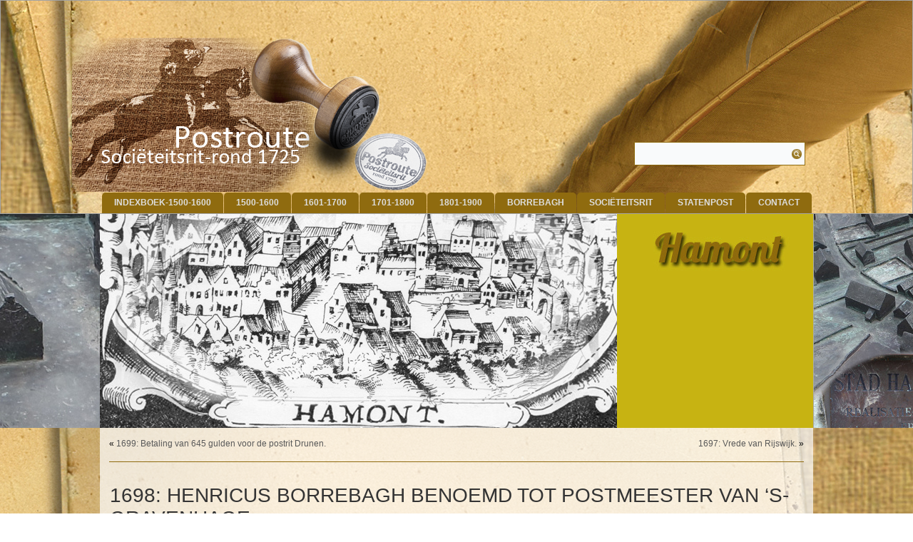

--- FILE ---
content_type: text/html; charset=UTF-8
request_url: https://www.postroute.nl/1603/02/28/1698-henricus-borrebagh-benoemd-tot-postmeester-van-s-gravenhage/
body_size: 10400
content:
<!DOCTYPE html>
<html lang="nl-NL">
<head>
<meta charset="UTF-8" />
<!-- Created by Artisteer v4.3.0.60745 -->
<meta name="viewport" content="initial-scale = 1.0, maximum-scale = 1.0, user-scalable = no, width = device-width" />
<!--[if lt IE 9]><script src="/html5.js"></script><![endif]-->

<link rel="stylesheet" href="https://www.postroute.nl/wp-content/themes/postroutezgellogos/style.css" media="screen" />
<link rel="pingback" href="https://www.postroute.nl/xmlrpc.php" />
<title>1698: Henricus Borrebagh benoemd tot Postmeester van &#8216;s-Gravenhage.</title>
<meta name='robots' content='max-image-preview:large' />
<link rel="alternate" type="application/rss+xml" title=" &raquo; feed" href="https://www.postroute.nl/feed/" />
<link rel="alternate" type="application/rss+xml" title=" &raquo; reacties feed" href="https://www.postroute.nl/comments/feed/" />
<link rel="alternate" type="application/rss+xml" title=" &raquo; 1698: Henricus Borrebagh benoemd tot Postmeester van &#8216;s-Gravenhage. reacties feed" href="https://www.postroute.nl/1603/02/28/1698-henricus-borrebagh-benoemd-tot-postmeester-van-s-gravenhage/feed/" />
<link rel="alternate" title="oEmbed (JSON)" type="application/json+oembed" href="https://www.postroute.nl/wp-json/oembed/1.0/embed?url=https%3A%2F%2Fwww.postroute.nl%2F1603%2F02%2F28%2F1698-henricus-borrebagh-benoemd-tot-postmeester-van-s-gravenhage%2F" />
<link rel="alternate" title="oEmbed (XML)" type="text/xml+oembed" href="https://www.postroute.nl/wp-json/oembed/1.0/embed?url=https%3A%2F%2Fwww.postroute.nl%2F1603%2F02%2F28%2F1698-henricus-borrebagh-benoemd-tot-postmeester-van-s-gravenhage%2F&#038;format=xml" />
<style id='wp-img-auto-sizes-contain-inline-css' type='text/css'>
img:is([sizes=auto i],[sizes^="auto," i]){contain-intrinsic-size:3000px 1500px}
/*# sourceURL=wp-img-auto-sizes-contain-inline-css */
</style>
<style id='wp-emoji-styles-inline-css' type='text/css'>

	img.wp-smiley, img.emoji {
		display: inline !important;
		border: none !important;
		box-shadow: none !important;
		height: 1em !important;
		width: 1em !important;
		margin: 0 0.07em !important;
		vertical-align: -0.1em !important;
		background: none !important;
		padding: 0 !important;
	}
/*# sourceURL=wp-emoji-styles-inline-css */
</style>
<style id='wp-block-library-inline-css' type='text/css'>
:root{--wp-block-synced-color:#7a00df;--wp-block-synced-color--rgb:122,0,223;--wp-bound-block-color:var(--wp-block-synced-color);--wp-editor-canvas-background:#ddd;--wp-admin-theme-color:#007cba;--wp-admin-theme-color--rgb:0,124,186;--wp-admin-theme-color-darker-10:#006ba1;--wp-admin-theme-color-darker-10--rgb:0,107,160.5;--wp-admin-theme-color-darker-20:#005a87;--wp-admin-theme-color-darker-20--rgb:0,90,135;--wp-admin-border-width-focus:2px}@media (min-resolution:192dpi){:root{--wp-admin-border-width-focus:1.5px}}.wp-element-button{cursor:pointer}:root .has-very-light-gray-background-color{background-color:#eee}:root .has-very-dark-gray-background-color{background-color:#313131}:root .has-very-light-gray-color{color:#eee}:root .has-very-dark-gray-color{color:#313131}:root .has-vivid-green-cyan-to-vivid-cyan-blue-gradient-background{background:linear-gradient(135deg,#00d084,#0693e3)}:root .has-purple-crush-gradient-background{background:linear-gradient(135deg,#34e2e4,#4721fb 50%,#ab1dfe)}:root .has-hazy-dawn-gradient-background{background:linear-gradient(135deg,#faaca8,#dad0ec)}:root .has-subdued-olive-gradient-background{background:linear-gradient(135deg,#fafae1,#67a671)}:root .has-atomic-cream-gradient-background{background:linear-gradient(135deg,#fdd79a,#004a59)}:root .has-nightshade-gradient-background{background:linear-gradient(135deg,#330968,#31cdcf)}:root .has-midnight-gradient-background{background:linear-gradient(135deg,#020381,#2874fc)}:root{--wp--preset--font-size--normal:16px;--wp--preset--font-size--huge:42px}.has-regular-font-size{font-size:1em}.has-larger-font-size{font-size:2.625em}.has-normal-font-size{font-size:var(--wp--preset--font-size--normal)}.has-huge-font-size{font-size:var(--wp--preset--font-size--huge)}.has-text-align-center{text-align:center}.has-text-align-left{text-align:left}.has-text-align-right{text-align:right}.has-fit-text{white-space:nowrap!important}#end-resizable-editor-section{display:none}.aligncenter{clear:both}.items-justified-left{justify-content:flex-start}.items-justified-center{justify-content:center}.items-justified-right{justify-content:flex-end}.items-justified-space-between{justify-content:space-between}.screen-reader-text{border:0;clip-path:inset(50%);height:1px;margin:-1px;overflow:hidden;padding:0;position:absolute;width:1px;word-wrap:normal!important}.screen-reader-text:focus{background-color:#ddd;clip-path:none;color:#444;display:block;font-size:1em;height:auto;left:5px;line-height:normal;padding:15px 23px 14px;text-decoration:none;top:5px;width:auto;z-index:100000}html :where(.has-border-color){border-style:solid}html :where([style*=border-top-color]){border-top-style:solid}html :where([style*=border-right-color]){border-right-style:solid}html :where([style*=border-bottom-color]){border-bottom-style:solid}html :where([style*=border-left-color]){border-left-style:solid}html :where([style*=border-width]){border-style:solid}html :where([style*=border-top-width]){border-top-style:solid}html :where([style*=border-right-width]){border-right-style:solid}html :where([style*=border-bottom-width]){border-bottom-style:solid}html :where([style*=border-left-width]){border-left-style:solid}html :where(img[class*=wp-image-]){height:auto;max-width:100%}:where(figure){margin:0 0 1em}html :where(.is-position-sticky){--wp-admin--admin-bar--position-offset:var(--wp-admin--admin-bar--height,0px)}@media screen and (max-width:600px){html :where(.is-position-sticky){--wp-admin--admin-bar--position-offset:0px}}

/*# sourceURL=wp-block-library-inline-css */
</style><style id='global-styles-inline-css' type='text/css'>
:root{--wp--preset--aspect-ratio--square: 1;--wp--preset--aspect-ratio--4-3: 4/3;--wp--preset--aspect-ratio--3-4: 3/4;--wp--preset--aspect-ratio--3-2: 3/2;--wp--preset--aspect-ratio--2-3: 2/3;--wp--preset--aspect-ratio--16-9: 16/9;--wp--preset--aspect-ratio--9-16: 9/16;--wp--preset--color--black: #000000;--wp--preset--color--cyan-bluish-gray: #abb8c3;--wp--preset--color--white: #ffffff;--wp--preset--color--pale-pink: #f78da7;--wp--preset--color--vivid-red: #cf2e2e;--wp--preset--color--luminous-vivid-orange: #ff6900;--wp--preset--color--luminous-vivid-amber: #fcb900;--wp--preset--color--light-green-cyan: #7bdcb5;--wp--preset--color--vivid-green-cyan: #00d084;--wp--preset--color--pale-cyan-blue: #8ed1fc;--wp--preset--color--vivid-cyan-blue: #0693e3;--wp--preset--color--vivid-purple: #9b51e0;--wp--preset--gradient--vivid-cyan-blue-to-vivid-purple: linear-gradient(135deg,rgb(6,147,227) 0%,rgb(155,81,224) 100%);--wp--preset--gradient--light-green-cyan-to-vivid-green-cyan: linear-gradient(135deg,rgb(122,220,180) 0%,rgb(0,208,130) 100%);--wp--preset--gradient--luminous-vivid-amber-to-luminous-vivid-orange: linear-gradient(135deg,rgb(252,185,0) 0%,rgb(255,105,0) 100%);--wp--preset--gradient--luminous-vivid-orange-to-vivid-red: linear-gradient(135deg,rgb(255,105,0) 0%,rgb(207,46,46) 100%);--wp--preset--gradient--very-light-gray-to-cyan-bluish-gray: linear-gradient(135deg,rgb(238,238,238) 0%,rgb(169,184,195) 100%);--wp--preset--gradient--cool-to-warm-spectrum: linear-gradient(135deg,rgb(74,234,220) 0%,rgb(151,120,209) 20%,rgb(207,42,186) 40%,rgb(238,44,130) 60%,rgb(251,105,98) 80%,rgb(254,248,76) 100%);--wp--preset--gradient--blush-light-purple: linear-gradient(135deg,rgb(255,206,236) 0%,rgb(152,150,240) 100%);--wp--preset--gradient--blush-bordeaux: linear-gradient(135deg,rgb(254,205,165) 0%,rgb(254,45,45) 50%,rgb(107,0,62) 100%);--wp--preset--gradient--luminous-dusk: linear-gradient(135deg,rgb(255,203,112) 0%,rgb(199,81,192) 50%,rgb(65,88,208) 100%);--wp--preset--gradient--pale-ocean: linear-gradient(135deg,rgb(255,245,203) 0%,rgb(182,227,212) 50%,rgb(51,167,181) 100%);--wp--preset--gradient--electric-grass: linear-gradient(135deg,rgb(202,248,128) 0%,rgb(113,206,126) 100%);--wp--preset--gradient--midnight: linear-gradient(135deg,rgb(2,3,129) 0%,rgb(40,116,252) 100%);--wp--preset--font-size--small: 13px;--wp--preset--font-size--medium: 20px;--wp--preset--font-size--large: 36px;--wp--preset--font-size--x-large: 42px;--wp--preset--spacing--20: 0.44rem;--wp--preset--spacing--30: 0.67rem;--wp--preset--spacing--40: 1rem;--wp--preset--spacing--50: 1.5rem;--wp--preset--spacing--60: 2.25rem;--wp--preset--spacing--70: 3.38rem;--wp--preset--spacing--80: 5.06rem;--wp--preset--shadow--natural: 6px 6px 9px rgba(0, 0, 0, 0.2);--wp--preset--shadow--deep: 12px 12px 50px rgba(0, 0, 0, 0.4);--wp--preset--shadow--sharp: 6px 6px 0px rgba(0, 0, 0, 0.2);--wp--preset--shadow--outlined: 6px 6px 0px -3px rgb(255, 255, 255), 6px 6px rgb(0, 0, 0);--wp--preset--shadow--crisp: 6px 6px 0px rgb(0, 0, 0);}:where(.is-layout-flex){gap: 0.5em;}:where(.is-layout-grid){gap: 0.5em;}body .is-layout-flex{display: flex;}.is-layout-flex{flex-wrap: wrap;align-items: center;}.is-layout-flex > :is(*, div){margin: 0;}body .is-layout-grid{display: grid;}.is-layout-grid > :is(*, div){margin: 0;}:where(.wp-block-columns.is-layout-flex){gap: 2em;}:where(.wp-block-columns.is-layout-grid){gap: 2em;}:where(.wp-block-post-template.is-layout-flex){gap: 1.25em;}:where(.wp-block-post-template.is-layout-grid){gap: 1.25em;}.has-black-color{color: var(--wp--preset--color--black) !important;}.has-cyan-bluish-gray-color{color: var(--wp--preset--color--cyan-bluish-gray) !important;}.has-white-color{color: var(--wp--preset--color--white) !important;}.has-pale-pink-color{color: var(--wp--preset--color--pale-pink) !important;}.has-vivid-red-color{color: var(--wp--preset--color--vivid-red) !important;}.has-luminous-vivid-orange-color{color: var(--wp--preset--color--luminous-vivid-orange) !important;}.has-luminous-vivid-amber-color{color: var(--wp--preset--color--luminous-vivid-amber) !important;}.has-light-green-cyan-color{color: var(--wp--preset--color--light-green-cyan) !important;}.has-vivid-green-cyan-color{color: var(--wp--preset--color--vivid-green-cyan) !important;}.has-pale-cyan-blue-color{color: var(--wp--preset--color--pale-cyan-blue) !important;}.has-vivid-cyan-blue-color{color: var(--wp--preset--color--vivid-cyan-blue) !important;}.has-vivid-purple-color{color: var(--wp--preset--color--vivid-purple) !important;}.has-black-background-color{background-color: var(--wp--preset--color--black) !important;}.has-cyan-bluish-gray-background-color{background-color: var(--wp--preset--color--cyan-bluish-gray) !important;}.has-white-background-color{background-color: var(--wp--preset--color--white) !important;}.has-pale-pink-background-color{background-color: var(--wp--preset--color--pale-pink) !important;}.has-vivid-red-background-color{background-color: var(--wp--preset--color--vivid-red) !important;}.has-luminous-vivid-orange-background-color{background-color: var(--wp--preset--color--luminous-vivid-orange) !important;}.has-luminous-vivid-amber-background-color{background-color: var(--wp--preset--color--luminous-vivid-amber) !important;}.has-light-green-cyan-background-color{background-color: var(--wp--preset--color--light-green-cyan) !important;}.has-vivid-green-cyan-background-color{background-color: var(--wp--preset--color--vivid-green-cyan) !important;}.has-pale-cyan-blue-background-color{background-color: var(--wp--preset--color--pale-cyan-blue) !important;}.has-vivid-cyan-blue-background-color{background-color: var(--wp--preset--color--vivid-cyan-blue) !important;}.has-vivid-purple-background-color{background-color: var(--wp--preset--color--vivid-purple) !important;}.has-black-border-color{border-color: var(--wp--preset--color--black) !important;}.has-cyan-bluish-gray-border-color{border-color: var(--wp--preset--color--cyan-bluish-gray) !important;}.has-white-border-color{border-color: var(--wp--preset--color--white) !important;}.has-pale-pink-border-color{border-color: var(--wp--preset--color--pale-pink) !important;}.has-vivid-red-border-color{border-color: var(--wp--preset--color--vivid-red) !important;}.has-luminous-vivid-orange-border-color{border-color: var(--wp--preset--color--luminous-vivid-orange) !important;}.has-luminous-vivid-amber-border-color{border-color: var(--wp--preset--color--luminous-vivid-amber) !important;}.has-light-green-cyan-border-color{border-color: var(--wp--preset--color--light-green-cyan) !important;}.has-vivid-green-cyan-border-color{border-color: var(--wp--preset--color--vivid-green-cyan) !important;}.has-pale-cyan-blue-border-color{border-color: var(--wp--preset--color--pale-cyan-blue) !important;}.has-vivid-cyan-blue-border-color{border-color: var(--wp--preset--color--vivid-cyan-blue) !important;}.has-vivid-purple-border-color{border-color: var(--wp--preset--color--vivid-purple) !important;}.has-vivid-cyan-blue-to-vivid-purple-gradient-background{background: var(--wp--preset--gradient--vivid-cyan-blue-to-vivid-purple) !important;}.has-light-green-cyan-to-vivid-green-cyan-gradient-background{background: var(--wp--preset--gradient--light-green-cyan-to-vivid-green-cyan) !important;}.has-luminous-vivid-amber-to-luminous-vivid-orange-gradient-background{background: var(--wp--preset--gradient--luminous-vivid-amber-to-luminous-vivid-orange) !important;}.has-luminous-vivid-orange-to-vivid-red-gradient-background{background: var(--wp--preset--gradient--luminous-vivid-orange-to-vivid-red) !important;}.has-very-light-gray-to-cyan-bluish-gray-gradient-background{background: var(--wp--preset--gradient--very-light-gray-to-cyan-bluish-gray) !important;}.has-cool-to-warm-spectrum-gradient-background{background: var(--wp--preset--gradient--cool-to-warm-spectrum) !important;}.has-blush-light-purple-gradient-background{background: var(--wp--preset--gradient--blush-light-purple) !important;}.has-blush-bordeaux-gradient-background{background: var(--wp--preset--gradient--blush-bordeaux) !important;}.has-luminous-dusk-gradient-background{background: var(--wp--preset--gradient--luminous-dusk) !important;}.has-pale-ocean-gradient-background{background: var(--wp--preset--gradient--pale-ocean) !important;}.has-electric-grass-gradient-background{background: var(--wp--preset--gradient--electric-grass) !important;}.has-midnight-gradient-background{background: var(--wp--preset--gradient--midnight) !important;}.has-small-font-size{font-size: var(--wp--preset--font-size--small) !important;}.has-medium-font-size{font-size: var(--wp--preset--font-size--medium) !important;}.has-large-font-size{font-size: var(--wp--preset--font-size--large) !important;}.has-x-large-font-size{font-size: var(--wp--preset--font-size--x-large) !important;}
/*# sourceURL=global-styles-inline-css */
</style>

<style id='classic-theme-styles-inline-css' type='text/css'>
/*! This file is auto-generated */
.wp-block-button__link{color:#fff;background-color:#32373c;border-radius:9999px;box-shadow:none;text-decoration:none;padding:calc(.667em + 2px) calc(1.333em + 2px);font-size:1.125em}.wp-block-file__button{background:#32373c;color:#fff;text-decoration:none}
/*# sourceURL=/wp-includes/css/classic-themes.min.css */
</style>
<link rel='stylesheet' id='style.responsive.css-css' href='https://www.postroute.nl/wp-content/themes/postroutezgellogos/style.responsive.css?ver=6.9' type='text/css' media='all' />
<script type="text/javascript">
		var obHost ="https://www.postroute.nl/";
		</script><script type="text/javascript" src="https://www.postroute.nl/wp-content/plugins/wp-pipes/assets/js/call_pipe.js?ver=6.9" id="my_custom_script-js"></script>
<script type="text/javascript" src="https://www.postroute.nl/wp-content/themes/postroutezgellogos/jquery.js?ver=6.9" id="jquery-js"></script>
<script type="text/javascript" src="https://www.postroute.nl/wp-content/themes/postroutezgellogos/jquery-migrate-1.1.1.js?ver=6.9" id="jquery_migrate-js"></script>
<script type="text/javascript" src="https://www.postroute.nl/wp-content/themes/postroutezgellogos/script.js?ver=6.9" id="script.js-js"></script>
<script type="text/javascript" src="https://www.postroute.nl/wp-content/themes/postroutezgellogos/script.responsive.js?ver=6.9" id="script.responsive.js-js"></script>
<link rel="https://api.w.org/" href="https://www.postroute.nl/wp-json/" /><link rel="alternate" title="JSON" type="application/json" href="https://www.postroute.nl/wp-json/wp/v2/posts/5122" /><link rel="EditURI" type="application/rsd+xml" title="RSD" href="https://www.postroute.nl/xmlrpc.php?rsd" />
<link rel="canonical" href="https://www.postroute.nl/1603/02/28/1698-henricus-borrebagh-benoemd-tot-postmeester-van-s-gravenhage/" />
<link rel='shortlink' href='https://www.postroute.nl/?p=5122' />
<link rel="shortcut icon" href="https://www.postroute.nl/wp-content/themes/postroutezgellogos/favicon.ico" />


<meta name="twitter:widgets:link-color" content="#000000" /><meta name="twitter:widgets:border-color" content="#000000" /><meta name="twitter:partner" content="tfwp" />
<meta name="twitter:card" content="summary" /><meta name="twitter:title" content="1698: Henricus Borrebagh benoemd tot Postmeester van &#8216;s-Gravenhage." /><meta name="twitter:site" content="@postsocieteit" /><meta name="twitter:description" content="1698: Henricus (Hendrick) Borrebagh benoemd tot Postmeester van &#039;s-Gravenhage. Bron: Het boek &quot;Hamont. De geheimen van zijn brievenpost. Achel op een kruispunt van de diligences&quot; auteurs Guido Tijskens en Luk Van de Sijpe, pag 21, Hamont." /><meta name="twitter:image" content="https://www.postroute.nl/wp-content/uploads/2017/02/1698-art01.png" />
<link rel='stylesheet' id='gglcptch-css' href='https://www.postroute.nl/wp-content/plugins/google-captcha/css/gglcptch.css?ver=1.85' type='text/css' media='all' />
</head>
<body class="wp-singular post-template-default single single-post postid-5122 single-format-standard wp-theme-postroutezgellogos">

<div id="art-main">

<header class="art-header">

    <div class="art-shapes">
        
            </div>




<a href="/home" title="home" class="art-logo art-logo-1887537572">
    <img src="https://www.postroute.nl/wp-content/themes/postroutezgellogos/images/logo-1887537572.png" alt="" />
</a>
<div class="art-textblock art-object1041452112">
    <form class="art-search" method="get" name="searchform" action="https://www.postroute.nl/">
	<input name="s" type="text" value="" />
	<input class="art-search-button" type="submit" value="" />
</form></div>
<nav class="art-nav">
    <div class="art-nav-inner">
    
<ul class="art-hmenu menu-6">
	<li class="menu-item-4388"><a title="indexboek-1500-1600" href="https://www.postroute.nl/category/indexboek/">indexboek-1500-1600</a>
	<ul>
		<li class="menu-item-4543"><a title="indexboek-1601-1700" href="https://www.postroute.nl/category/indexboek-1601-1700/">indexboek-1601-1700</a>
		</li>
		<li class="menu-item-4544"><a title="indexboek-1701-1800" href="https://www.postroute.nl/category/indexboek-1701-1800/">indexboek-1701-1800</a>
		</li>
		<li class="menu-item-4545"><a title="indexboek-1801-1900" href="https://www.postroute.nl/category/indexboek-1801-1900/">indexboek-1801-1900</a>
		</li>
	</ul>
	</li>
	<li class="menu-item-4369"><a title="1500-1600" href="https://www.postroute.nl/category/1500-1600/">1500-1600</a>
	</li>
	<li class="menu-item-4370"><a title="1601-1700" href="https://www.postroute.nl/category/1601-1700/">1601-1700</a>
	</li>
	<li class="menu-item-4371"><a title="1701-1800" href="https://www.postroute.nl/category/1701-1800/">1701-1800</a>
	</li>
	<li class="menu-item-4372"><a title="1801-1900" href="https://www.postroute.nl/category/1801-1900/">1801-1900</a>
	</li>
	<li class="menu-item-4373"><a title="Borrebagh" href="https://www.postroute.nl/category/borrebagh/">Borrebagh</a>
	</li>
	<li class="menu-item-4374"><a title="Sociëteitsrit" href="https://www.postroute.nl/category/societeitsrit/">Sociëteitsrit</a>
	<ul>
		<li class="menu-item-6191"><a title="Download-PDF" href="https://www.postroute.nl/category/download-pdf/">Download-PDF</a>
		</li>
	</ul>
	</li>
	<li class="menu-item-6452"><a title="Statenpost" href="https://www.postroute.nl/category/statenpost/">Statenpost</a>
	</li>
	<li class="menu-item-4365"><a title="Contact" href="https://www.postroute.nl/contact/">Contact</a>
	</li>
</ul>
 
        </div>
    </nav>
                    
</header>

<div class="art-pageslider">

     <div class="art-shapes">
            </div>
<div class="art-slider art-slidecontainerpageslider" data-width="1920" data-height="300">
    <div class="art-slider-inner">
<div class="art-slide-item art-slidepageslider0">


</div>
<div class="art-slide-item art-slidepageslider1">


</div>
<div class="art-slide-item art-slidepageslider2">


</div>

    </div>
</div>
<div class="art-slidenavigator art-slidenavigatorpageslider" data-left="0" data-top="0">
<a href="#" class="art-slidenavigatoritem"></a><a href="#" class="art-slidenavigatoritem"></a><a href="#" class="art-slidenavigatoritem"></a>
</div>


</div>
<div class="art-sheet clearfix">
            <div class="art-layout-wrapper">
                <div class="art-content-layout">
                    <div class="art-content-layout-row">
                        <div class="art-layout-cell art-content">

							<article class="art-post art-article " style="">
                                                                                                <div class="art-postcontent clearfix"><div class="navigation">
    <div class="alignleft">&laquo; <a href="https://www.postroute.nl/1602/03/26/1699-betaling-van-645-gulden-voor-de-postrit-drunen/" title="1699: Betaling van 645 gulden voor de postrit Drunen." rel="prev">1699: Betaling van 645 gulden voor de postrit Drunen.</a></div>
    <div class="alignright"><a href="https://www.postroute.nl/1604/02/27/1697-vrede-van-rijswijk/" title="1697: Vrede van Rijswijk." rel="next">1697: Vrede van Rijswijk.</a> &raquo;</div>
 </div></div>
                                                

</article>
		<article id="post-5122"  class="art-post art-article  post-5122 post type-post status-publish format-standard hentry category-1601-1700" style="">
                                <div class="art-postmetadataheader"><h1 class="art-postheader entry-title">1698: Henricus Borrebagh benoemd tot Postmeester van &#8216;s-Gravenhage.</h1></div>                                                <div class="art-postheadericons art-metadata-icons"><span class="art-postdateicon"><span class="date">Gepubliceerd</span> <span class="entry-date updated" title="09:59">28 februari 1603</span></span> | <span class="art-postauthoricon"><span class="author">Door</span> <span class="author vcard"><a class="url fn n" href="https://www.postroute.nl/author/prip/" title="Alle berichten tonen van Pierre Rip">Pierre Rip</a></span></span></div>                <div class="art-postcontent clearfix"><div class="art-content-layout-wrapper layout-item-0">
<div class="art-content-layout layout-item-1">
<div class="art-content-layout-row">
<div class="art-layout-cell layout-item-2" style="width: 67%;">
<p>1698: Henricus (Hendrick) Borrebagh benoemd tot Postmeester van &#8216;s-Gravenhage.</p>
<p><img fetchpriority="high" decoding="async" class="alignnone wp-image-5134 size-full" src="https://www.postroute.nl/wp-content/uploads/2017/02/1698-Borrebach-document.jpg" width="485" height="750" srcset="https://www.postroute.nl/wp-content/uploads/2017/02/1698-Borrebach-document.jpg 485w, https://www.postroute.nl/wp-content/uploads/2017/02/1698-Borrebach-document-194x300.jpg 194w" sizes="(max-width: 485px) 100vw, 485px" /><br />
<img decoding="async" class="alignnone wp-image-5135 size-full" src="https://www.postroute.nl/wp-content/uploads/2017/02/1698-Borrebach-doc2-1.jpg" width="485" height="750" srcset="https://www.postroute.nl/wp-content/uploads/2017/02/1698-Borrebach-doc2-1.jpg 485w, https://www.postroute.nl/wp-content/uploads/2017/02/1698-Borrebach-doc2-1-194x300.jpg 194w" sizes="(max-width: 485px) 100vw, 485px" /><br />
<img decoding="async" class="alignnone wp-image-5136 size-full" src="https://www.postroute.nl/wp-content/uploads/2017/02/1698-Borrebach-doc2-2.jpg" width="485" height="750" srcset="https://www.postroute.nl/wp-content/uploads/2017/02/1698-Borrebach-doc2-2.jpg 485w, https://www.postroute.nl/wp-content/uploads/2017/02/1698-Borrebach-doc2-2-194x300.jpg 194w" sizes="(max-width: 485px) 100vw, 485px" /></p>
</div>
<div class="art-layout-cell layout-item-2" style="width: 33%;">
<p style="text-align: center;"><img loading="lazy" decoding="async" class="alignnone size-full wp-image-4768" src="https://www.postroute.nl/wp-content/uploads/2017/02/cover-postrouteboek-web.jpg" alt="" width="250" height="286" /></p>
<p style="text-align: center;">Bron: Het boek &#8220;Hamont.<br />
De geheimen van zijn brievenpost.<br />
Achel op een kruispunt van de<br />
diligences&#8221; auteurs Guido Tijskens<br />
en Luk Van de Sijpe, pag 21, Hamont.</p>
</div>
</div>
</div>
</div>

<div class="twitter-share"><a href="https://twitter.com/intent/tweet?url=https%3A%2F%2Fwww.postroute.nl%2F1603%2F02%2F28%2F1698-henricus-borrebagh-benoemd-tot-postmeester-van-s-gravenhage%2F&#038;via=postsocieteit" class="twitter-share-button">Tweeten</a></div>
</div>
                                <div class="art-postfootericons art-metadata-icons"><span class="art-postcategoryicon"><span class="categories">Geplaatst in</span> <a href="https://www.postroute.nl/category/1601-1700/" rel="category tag">1601-1700</a></span></div>                

	<div id="respond" class="art-commentsform" class="comment-respond">
		<h2 id="reply-title" class="art-postheader" class="comment-reply-title">Geef een reactie</h2><form action="https://www.postroute.nl/wp-comments-post.php" method="post" id="commentform" class="comment-form"><p class="comment-notes"><span id="email-notes">Je e-mailadres wordt niet gepubliceerd.</span> <span class="required-field-message">Vereiste velden zijn gemarkeerd met <span class="required">*</span></span></p><p class="comment-form-comment"><label for="comment">Reactie <span class="required">*</span></label> <textarea id="comment" name="comment" cols="45" rows="8" maxlength="65525" required="required"></textarea></p><p class="comment-form-author"><label for="author">Naam <span class="required">*</span></label> <input id="author" name="author" type="text" value="" size="30" maxlength="245" autocomplete="name" required="required" /></p>
<p class="comment-form-email"><label for="email">E-mail <span class="required">*</span></label> <input id="email" name="email" type="text" value="" size="30" maxlength="100" aria-describedby="email-notes" autocomplete="email" required="required" /></p>
<p class="comment-form-url"><label for="url">Site</label> <input id="url" name="url" type="text" value="" size="30" maxlength="200" autocomplete="url" /></p>
<div class="gglcptch gglcptch_v2"><div id="gglcptch_recaptcha_1720799441" class="gglcptch_recaptcha"></div>
				<noscript>
					<div style="width: 302px;">
						<div style="width: 302px; height: 422px; position: relative;">
							<div style="width: 302px; height: 422px; position: absolute;">
								<iframe src="https://www.google.com/recaptcha/api/fallback?k=6LdoZjcUAAAAAKuFg-38_tdjdwkGraSffTTxnpyy" frameborder="0" scrolling="no" style="width: 302px; height:422px; border-style: none;"></iframe>
							</div>
						</div>
						<div style="border-style: none; bottom: 12px; left: 25px; margin: 0px; padding: 0px; right: 25px; background: #f9f9f9; border: 1px solid #c1c1c1; border-radius: 3px; height: 60px; width: 300px;">
							<input type="hidden" id="g-recaptcha-response" name="g-recaptcha-response" class="g-recaptcha-response" style="width: 250px !important; height: 40px !important; border: 1px solid #c1c1c1 !important; margin: 10px 25px !important; padding: 0px !important; resize: none !important;">
						</div>
					</div>
				</noscript></div><p class="form-submit"><input name="submit" class="art-button" type="submit" id="submit" class="submit" value="Reactie plaatsen" /> <input type='hidden' name='comment_post_ID' value='5122' id='comment_post_ID' />
<input type='hidden' name='comment_parent' id='comment_parent' value='0' />
</p></form>	</div><!-- #respond -->
	</article>
				

                        </div>
                    </div>
                </div>
            </div>
    </div>
<footer class="art-footer">
  <div class="art-footer-inner"><div class="art-footer-text">
  
<div class="art-content-layout layout-item-0">
    <div class="art-content-layout-row">
    <div class="art-layout-cell layout-item-1" style="width: 25%">        <p style="text-align: center;">&nbsp;<a href="http://www.facebook.com/postiljonroute" target="_blank" title="postiljonroute" class="art-facebook-tag-icon" style="line-height: 32px;"></a>&nbsp;&nbsp;<a href="https://twitter.com/postsocieteit" target="_blank" title="twitter" class="art-twitter-tag-icon" style="line-height: 32px;"></a>&nbsp;<br /></p>
    </div><div class="art-layout-cell layout-item-1" style="width: 42%">        <p style="text-align: center;"><a href="https://www.postroute.nl/" title="home">Home</a> | <a href="https://www.postroute.nl/contact/" title="Contact">Contact</a> |</p><p style="text-align: center;"><br /></p><p style="text-align: center;"><a href="mailto:info@postsocieteitsrit.nl" title="mail">info@postsocieteitsrit.nl</a></p><p style="text-align: center;">Postsocieteitsrit is een samenwerking van<br />Heemkunde De Goede Stede Hamont en Quantasie Media.
 
Disclaimer:
Ons team heeft erg zijn best gedaan om deze website met de grootste zorg samen te stellen. Eventuele fouten en vergissingen zijn helaas niet uit te sluiten. Deze gegevens zijn verzameld met toestemming van de eigenaren. Aan deze gegevens kunnen geen rechten verleend worden.</p>
    </div><div class="art-layout-cell layout-item-1" style="width: 33%">        <p style="text-align: left;"><a href="http://www.hamontachel.com" target="_blank" title="hamontachel"><img width="100" height="104" alt="" src="https://www.postroute.nl/wp-content/themes/postroutezgellogos/images/Logo-DrM-Bussels-200.png" /></a>&nbsp; &nbsp;<a href="http://www.hamontachel.com" target="_blank" title="hamontachel"><img width="100" height="104" alt="" src="https://www.postroute.nl/wp-content/themes/postroutezgellogos/images/Logo-De-Goede-Stede-200.png" /></a><br /></p>
    </div>
    </div>
</div>

    
  
<p class="art-page-footer">
        <span id="art-footnote-links">Designed by <a href="www.quantasie.nl" target="_blank">Peter Kwanten</a>.</span>
    </p>
</div>
</div>
</footer>

</div>


<div id="wp-footer">
	<script type="speculationrules">
{"prefetch":[{"source":"document","where":{"and":[{"href_matches":"/*"},{"not":{"href_matches":["/wp-*.php","/wp-admin/*","/wp-content/uploads/*","/wp-content/*","/wp-content/plugins/*","/wp-content/themes/postroutezgellogos/*","/*\\?(.+)"]}},{"not":{"selector_matches":"a[rel~=\"nofollow\"]"}},{"not":{"selector_matches":".no-prefetch, .no-prefetch a"}}]},"eagerness":"conservative"}]}
</script>
<script type="text/javascript" id="twitter-wjs-js-extra">
/* <![CDATA[ */
window.twttr=(function(w){t=w.twttr||{};t._e=[];t.ready=function(f){t._e.push(f);};return t;}(window));
//# sourceURL=twitter-wjs-js-extra
/* ]]> */
</script>
<script type="text/javascript" id="twitter-wjs" async defer src="https://platform.twitter.com/widgets.js" charset="utf-8"></script>
<script type="text/javascript" data-cfasync="false" async="async" defer="defer" src="https://www.google.com/recaptcha/api.js?render=explicit&amp;ver=1.85" id="gglcptch_api-js"></script>
<script type="text/javascript" id="gglcptch_script-js-extra">
/* <![CDATA[ */
var gglcptch = {"options":{"version":"v2","sitekey":"6LdoZjcUAAAAAKuFg-38_tdjdwkGraSffTTxnpyy","error":"\u003Cstrong\u003EWaarschuwing\u003C/strong\u003E:&nbsp;Er is meer dan \u00e9\u00e9n reCAPTCHA gevonden in de huidige vorm. Verwijder alle onnodige reCAPTCHA-velden om het correct te laten werken.","disable":0,"theme":"light"},"vars":{"visibility":false}};
//# sourceURL=gglcptch_script-js-extra
/* ]]> */
</script>
<script type="text/javascript" src="https://www.postroute.nl/wp-content/plugins/google-captcha/js/script.js?ver=1.85" id="gglcptch_script-js"></script>
<script id="wp-emoji-settings" type="application/json">
{"baseUrl":"https://s.w.org/images/core/emoji/17.0.2/72x72/","ext":".png","svgUrl":"https://s.w.org/images/core/emoji/17.0.2/svg/","svgExt":".svg","source":{"concatemoji":"https://www.postroute.nl/wp-includes/js/wp-emoji-release.min.js?ver=6.9"}}
</script>
<script type="module">
/* <![CDATA[ */
/*! This file is auto-generated */
const a=JSON.parse(document.getElementById("wp-emoji-settings").textContent),o=(window._wpemojiSettings=a,"wpEmojiSettingsSupports"),s=["flag","emoji"];function i(e){try{var t={supportTests:e,timestamp:(new Date).valueOf()};sessionStorage.setItem(o,JSON.stringify(t))}catch(e){}}function c(e,t,n){e.clearRect(0,0,e.canvas.width,e.canvas.height),e.fillText(t,0,0);t=new Uint32Array(e.getImageData(0,0,e.canvas.width,e.canvas.height).data);e.clearRect(0,0,e.canvas.width,e.canvas.height),e.fillText(n,0,0);const a=new Uint32Array(e.getImageData(0,0,e.canvas.width,e.canvas.height).data);return t.every((e,t)=>e===a[t])}function p(e,t){e.clearRect(0,0,e.canvas.width,e.canvas.height),e.fillText(t,0,0);var n=e.getImageData(16,16,1,1);for(let e=0;e<n.data.length;e++)if(0!==n.data[e])return!1;return!0}function u(e,t,n,a){switch(t){case"flag":return n(e,"\ud83c\udff3\ufe0f\u200d\u26a7\ufe0f","\ud83c\udff3\ufe0f\u200b\u26a7\ufe0f")?!1:!n(e,"\ud83c\udde8\ud83c\uddf6","\ud83c\udde8\u200b\ud83c\uddf6")&&!n(e,"\ud83c\udff4\udb40\udc67\udb40\udc62\udb40\udc65\udb40\udc6e\udb40\udc67\udb40\udc7f","\ud83c\udff4\u200b\udb40\udc67\u200b\udb40\udc62\u200b\udb40\udc65\u200b\udb40\udc6e\u200b\udb40\udc67\u200b\udb40\udc7f");case"emoji":return!a(e,"\ud83e\u1fac8")}return!1}function f(e,t,n,a){let r;const o=(r="undefined"!=typeof WorkerGlobalScope&&self instanceof WorkerGlobalScope?new OffscreenCanvas(300,150):document.createElement("canvas")).getContext("2d",{willReadFrequently:!0}),s=(o.textBaseline="top",o.font="600 32px Arial",{});return e.forEach(e=>{s[e]=t(o,e,n,a)}),s}function r(e){var t=document.createElement("script");t.src=e,t.defer=!0,document.head.appendChild(t)}a.supports={everything:!0,everythingExceptFlag:!0},new Promise(t=>{let n=function(){try{var e=JSON.parse(sessionStorage.getItem(o));if("object"==typeof e&&"number"==typeof e.timestamp&&(new Date).valueOf()<e.timestamp+604800&&"object"==typeof e.supportTests)return e.supportTests}catch(e){}return null}();if(!n){if("undefined"!=typeof Worker&&"undefined"!=typeof OffscreenCanvas&&"undefined"!=typeof URL&&URL.createObjectURL&&"undefined"!=typeof Blob)try{var e="postMessage("+f.toString()+"("+[JSON.stringify(s),u.toString(),c.toString(),p.toString()].join(",")+"));",a=new Blob([e],{type:"text/javascript"});const r=new Worker(URL.createObjectURL(a),{name:"wpTestEmojiSupports"});return void(r.onmessage=e=>{i(n=e.data),r.terminate(),t(n)})}catch(e){}i(n=f(s,u,c,p))}t(n)}).then(e=>{for(const n in e)a.supports[n]=e[n],a.supports.everything=a.supports.everything&&a.supports[n],"flag"!==n&&(a.supports.everythingExceptFlag=a.supports.everythingExceptFlag&&a.supports[n]);var t;a.supports.everythingExceptFlag=a.supports.everythingExceptFlag&&!a.supports.flag,a.supports.everything||((t=a.source||{}).concatemoji?r(t.concatemoji):t.wpemoji&&t.twemoji&&(r(t.twemoji),r(t.wpemoji)))});
//# sourceURL=https://www.postroute.nl/wp-includes/js/wp-emoji-loader.min.js
/* ]]> */
</script>
	<!-- 64 queries. 0,106 seconds. -->
</div>
</body>
</html>



--- FILE ---
content_type: text/html; charset=utf-8
request_url: https://www.google.com/recaptcha/api2/anchor?ar=1&k=6LdoZjcUAAAAAKuFg-38_tdjdwkGraSffTTxnpyy&co=aHR0cHM6Ly93d3cucG9zdHJvdXRlLm5sOjQ0Mw..&hl=en&v=N67nZn4AqZkNcbeMu4prBgzg&theme=light&size=normal&anchor-ms=20000&execute-ms=30000&cb=zd8hioidmd7h
body_size: 49378
content:
<!DOCTYPE HTML><html dir="ltr" lang="en"><head><meta http-equiv="Content-Type" content="text/html; charset=UTF-8">
<meta http-equiv="X-UA-Compatible" content="IE=edge">
<title>reCAPTCHA</title>
<style type="text/css">
/* cyrillic-ext */
@font-face {
  font-family: 'Roboto';
  font-style: normal;
  font-weight: 400;
  font-stretch: 100%;
  src: url(//fonts.gstatic.com/s/roboto/v48/KFO7CnqEu92Fr1ME7kSn66aGLdTylUAMa3GUBHMdazTgWw.woff2) format('woff2');
  unicode-range: U+0460-052F, U+1C80-1C8A, U+20B4, U+2DE0-2DFF, U+A640-A69F, U+FE2E-FE2F;
}
/* cyrillic */
@font-face {
  font-family: 'Roboto';
  font-style: normal;
  font-weight: 400;
  font-stretch: 100%;
  src: url(//fonts.gstatic.com/s/roboto/v48/KFO7CnqEu92Fr1ME7kSn66aGLdTylUAMa3iUBHMdazTgWw.woff2) format('woff2');
  unicode-range: U+0301, U+0400-045F, U+0490-0491, U+04B0-04B1, U+2116;
}
/* greek-ext */
@font-face {
  font-family: 'Roboto';
  font-style: normal;
  font-weight: 400;
  font-stretch: 100%;
  src: url(//fonts.gstatic.com/s/roboto/v48/KFO7CnqEu92Fr1ME7kSn66aGLdTylUAMa3CUBHMdazTgWw.woff2) format('woff2');
  unicode-range: U+1F00-1FFF;
}
/* greek */
@font-face {
  font-family: 'Roboto';
  font-style: normal;
  font-weight: 400;
  font-stretch: 100%;
  src: url(//fonts.gstatic.com/s/roboto/v48/KFO7CnqEu92Fr1ME7kSn66aGLdTylUAMa3-UBHMdazTgWw.woff2) format('woff2');
  unicode-range: U+0370-0377, U+037A-037F, U+0384-038A, U+038C, U+038E-03A1, U+03A3-03FF;
}
/* math */
@font-face {
  font-family: 'Roboto';
  font-style: normal;
  font-weight: 400;
  font-stretch: 100%;
  src: url(//fonts.gstatic.com/s/roboto/v48/KFO7CnqEu92Fr1ME7kSn66aGLdTylUAMawCUBHMdazTgWw.woff2) format('woff2');
  unicode-range: U+0302-0303, U+0305, U+0307-0308, U+0310, U+0312, U+0315, U+031A, U+0326-0327, U+032C, U+032F-0330, U+0332-0333, U+0338, U+033A, U+0346, U+034D, U+0391-03A1, U+03A3-03A9, U+03B1-03C9, U+03D1, U+03D5-03D6, U+03F0-03F1, U+03F4-03F5, U+2016-2017, U+2034-2038, U+203C, U+2040, U+2043, U+2047, U+2050, U+2057, U+205F, U+2070-2071, U+2074-208E, U+2090-209C, U+20D0-20DC, U+20E1, U+20E5-20EF, U+2100-2112, U+2114-2115, U+2117-2121, U+2123-214F, U+2190, U+2192, U+2194-21AE, U+21B0-21E5, U+21F1-21F2, U+21F4-2211, U+2213-2214, U+2216-22FF, U+2308-230B, U+2310, U+2319, U+231C-2321, U+2336-237A, U+237C, U+2395, U+239B-23B7, U+23D0, U+23DC-23E1, U+2474-2475, U+25AF, U+25B3, U+25B7, U+25BD, U+25C1, U+25CA, U+25CC, U+25FB, U+266D-266F, U+27C0-27FF, U+2900-2AFF, U+2B0E-2B11, U+2B30-2B4C, U+2BFE, U+3030, U+FF5B, U+FF5D, U+1D400-1D7FF, U+1EE00-1EEFF;
}
/* symbols */
@font-face {
  font-family: 'Roboto';
  font-style: normal;
  font-weight: 400;
  font-stretch: 100%;
  src: url(//fonts.gstatic.com/s/roboto/v48/KFO7CnqEu92Fr1ME7kSn66aGLdTylUAMaxKUBHMdazTgWw.woff2) format('woff2');
  unicode-range: U+0001-000C, U+000E-001F, U+007F-009F, U+20DD-20E0, U+20E2-20E4, U+2150-218F, U+2190, U+2192, U+2194-2199, U+21AF, U+21E6-21F0, U+21F3, U+2218-2219, U+2299, U+22C4-22C6, U+2300-243F, U+2440-244A, U+2460-24FF, U+25A0-27BF, U+2800-28FF, U+2921-2922, U+2981, U+29BF, U+29EB, U+2B00-2BFF, U+4DC0-4DFF, U+FFF9-FFFB, U+10140-1018E, U+10190-1019C, U+101A0, U+101D0-101FD, U+102E0-102FB, U+10E60-10E7E, U+1D2C0-1D2D3, U+1D2E0-1D37F, U+1F000-1F0FF, U+1F100-1F1AD, U+1F1E6-1F1FF, U+1F30D-1F30F, U+1F315, U+1F31C, U+1F31E, U+1F320-1F32C, U+1F336, U+1F378, U+1F37D, U+1F382, U+1F393-1F39F, U+1F3A7-1F3A8, U+1F3AC-1F3AF, U+1F3C2, U+1F3C4-1F3C6, U+1F3CA-1F3CE, U+1F3D4-1F3E0, U+1F3ED, U+1F3F1-1F3F3, U+1F3F5-1F3F7, U+1F408, U+1F415, U+1F41F, U+1F426, U+1F43F, U+1F441-1F442, U+1F444, U+1F446-1F449, U+1F44C-1F44E, U+1F453, U+1F46A, U+1F47D, U+1F4A3, U+1F4B0, U+1F4B3, U+1F4B9, U+1F4BB, U+1F4BF, U+1F4C8-1F4CB, U+1F4D6, U+1F4DA, U+1F4DF, U+1F4E3-1F4E6, U+1F4EA-1F4ED, U+1F4F7, U+1F4F9-1F4FB, U+1F4FD-1F4FE, U+1F503, U+1F507-1F50B, U+1F50D, U+1F512-1F513, U+1F53E-1F54A, U+1F54F-1F5FA, U+1F610, U+1F650-1F67F, U+1F687, U+1F68D, U+1F691, U+1F694, U+1F698, U+1F6AD, U+1F6B2, U+1F6B9-1F6BA, U+1F6BC, U+1F6C6-1F6CF, U+1F6D3-1F6D7, U+1F6E0-1F6EA, U+1F6F0-1F6F3, U+1F6F7-1F6FC, U+1F700-1F7FF, U+1F800-1F80B, U+1F810-1F847, U+1F850-1F859, U+1F860-1F887, U+1F890-1F8AD, U+1F8B0-1F8BB, U+1F8C0-1F8C1, U+1F900-1F90B, U+1F93B, U+1F946, U+1F984, U+1F996, U+1F9E9, U+1FA00-1FA6F, U+1FA70-1FA7C, U+1FA80-1FA89, U+1FA8F-1FAC6, U+1FACE-1FADC, U+1FADF-1FAE9, U+1FAF0-1FAF8, U+1FB00-1FBFF;
}
/* vietnamese */
@font-face {
  font-family: 'Roboto';
  font-style: normal;
  font-weight: 400;
  font-stretch: 100%;
  src: url(//fonts.gstatic.com/s/roboto/v48/KFO7CnqEu92Fr1ME7kSn66aGLdTylUAMa3OUBHMdazTgWw.woff2) format('woff2');
  unicode-range: U+0102-0103, U+0110-0111, U+0128-0129, U+0168-0169, U+01A0-01A1, U+01AF-01B0, U+0300-0301, U+0303-0304, U+0308-0309, U+0323, U+0329, U+1EA0-1EF9, U+20AB;
}
/* latin-ext */
@font-face {
  font-family: 'Roboto';
  font-style: normal;
  font-weight: 400;
  font-stretch: 100%;
  src: url(//fonts.gstatic.com/s/roboto/v48/KFO7CnqEu92Fr1ME7kSn66aGLdTylUAMa3KUBHMdazTgWw.woff2) format('woff2');
  unicode-range: U+0100-02BA, U+02BD-02C5, U+02C7-02CC, U+02CE-02D7, U+02DD-02FF, U+0304, U+0308, U+0329, U+1D00-1DBF, U+1E00-1E9F, U+1EF2-1EFF, U+2020, U+20A0-20AB, U+20AD-20C0, U+2113, U+2C60-2C7F, U+A720-A7FF;
}
/* latin */
@font-face {
  font-family: 'Roboto';
  font-style: normal;
  font-weight: 400;
  font-stretch: 100%;
  src: url(//fonts.gstatic.com/s/roboto/v48/KFO7CnqEu92Fr1ME7kSn66aGLdTylUAMa3yUBHMdazQ.woff2) format('woff2');
  unicode-range: U+0000-00FF, U+0131, U+0152-0153, U+02BB-02BC, U+02C6, U+02DA, U+02DC, U+0304, U+0308, U+0329, U+2000-206F, U+20AC, U+2122, U+2191, U+2193, U+2212, U+2215, U+FEFF, U+FFFD;
}
/* cyrillic-ext */
@font-face {
  font-family: 'Roboto';
  font-style: normal;
  font-weight: 500;
  font-stretch: 100%;
  src: url(//fonts.gstatic.com/s/roboto/v48/KFO7CnqEu92Fr1ME7kSn66aGLdTylUAMa3GUBHMdazTgWw.woff2) format('woff2');
  unicode-range: U+0460-052F, U+1C80-1C8A, U+20B4, U+2DE0-2DFF, U+A640-A69F, U+FE2E-FE2F;
}
/* cyrillic */
@font-face {
  font-family: 'Roboto';
  font-style: normal;
  font-weight: 500;
  font-stretch: 100%;
  src: url(//fonts.gstatic.com/s/roboto/v48/KFO7CnqEu92Fr1ME7kSn66aGLdTylUAMa3iUBHMdazTgWw.woff2) format('woff2');
  unicode-range: U+0301, U+0400-045F, U+0490-0491, U+04B0-04B1, U+2116;
}
/* greek-ext */
@font-face {
  font-family: 'Roboto';
  font-style: normal;
  font-weight: 500;
  font-stretch: 100%;
  src: url(//fonts.gstatic.com/s/roboto/v48/KFO7CnqEu92Fr1ME7kSn66aGLdTylUAMa3CUBHMdazTgWw.woff2) format('woff2');
  unicode-range: U+1F00-1FFF;
}
/* greek */
@font-face {
  font-family: 'Roboto';
  font-style: normal;
  font-weight: 500;
  font-stretch: 100%;
  src: url(//fonts.gstatic.com/s/roboto/v48/KFO7CnqEu92Fr1ME7kSn66aGLdTylUAMa3-UBHMdazTgWw.woff2) format('woff2');
  unicode-range: U+0370-0377, U+037A-037F, U+0384-038A, U+038C, U+038E-03A1, U+03A3-03FF;
}
/* math */
@font-face {
  font-family: 'Roboto';
  font-style: normal;
  font-weight: 500;
  font-stretch: 100%;
  src: url(//fonts.gstatic.com/s/roboto/v48/KFO7CnqEu92Fr1ME7kSn66aGLdTylUAMawCUBHMdazTgWw.woff2) format('woff2');
  unicode-range: U+0302-0303, U+0305, U+0307-0308, U+0310, U+0312, U+0315, U+031A, U+0326-0327, U+032C, U+032F-0330, U+0332-0333, U+0338, U+033A, U+0346, U+034D, U+0391-03A1, U+03A3-03A9, U+03B1-03C9, U+03D1, U+03D5-03D6, U+03F0-03F1, U+03F4-03F5, U+2016-2017, U+2034-2038, U+203C, U+2040, U+2043, U+2047, U+2050, U+2057, U+205F, U+2070-2071, U+2074-208E, U+2090-209C, U+20D0-20DC, U+20E1, U+20E5-20EF, U+2100-2112, U+2114-2115, U+2117-2121, U+2123-214F, U+2190, U+2192, U+2194-21AE, U+21B0-21E5, U+21F1-21F2, U+21F4-2211, U+2213-2214, U+2216-22FF, U+2308-230B, U+2310, U+2319, U+231C-2321, U+2336-237A, U+237C, U+2395, U+239B-23B7, U+23D0, U+23DC-23E1, U+2474-2475, U+25AF, U+25B3, U+25B7, U+25BD, U+25C1, U+25CA, U+25CC, U+25FB, U+266D-266F, U+27C0-27FF, U+2900-2AFF, U+2B0E-2B11, U+2B30-2B4C, U+2BFE, U+3030, U+FF5B, U+FF5D, U+1D400-1D7FF, U+1EE00-1EEFF;
}
/* symbols */
@font-face {
  font-family: 'Roboto';
  font-style: normal;
  font-weight: 500;
  font-stretch: 100%;
  src: url(//fonts.gstatic.com/s/roboto/v48/KFO7CnqEu92Fr1ME7kSn66aGLdTylUAMaxKUBHMdazTgWw.woff2) format('woff2');
  unicode-range: U+0001-000C, U+000E-001F, U+007F-009F, U+20DD-20E0, U+20E2-20E4, U+2150-218F, U+2190, U+2192, U+2194-2199, U+21AF, U+21E6-21F0, U+21F3, U+2218-2219, U+2299, U+22C4-22C6, U+2300-243F, U+2440-244A, U+2460-24FF, U+25A0-27BF, U+2800-28FF, U+2921-2922, U+2981, U+29BF, U+29EB, U+2B00-2BFF, U+4DC0-4DFF, U+FFF9-FFFB, U+10140-1018E, U+10190-1019C, U+101A0, U+101D0-101FD, U+102E0-102FB, U+10E60-10E7E, U+1D2C0-1D2D3, U+1D2E0-1D37F, U+1F000-1F0FF, U+1F100-1F1AD, U+1F1E6-1F1FF, U+1F30D-1F30F, U+1F315, U+1F31C, U+1F31E, U+1F320-1F32C, U+1F336, U+1F378, U+1F37D, U+1F382, U+1F393-1F39F, U+1F3A7-1F3A8, U+1F3AC-1F3AF, U+1F3C2, U+1F3C4-1F3C6, U+1F3CA-1F3CE, U+1F3D4-1F3E0, U+1F3ED, U+1F3F1-1F3F3, U+1F3F5-1F3F7, U+1F408, U+1F415, U+1F41F, U+1F426, U+1F43F, U+1F441-1F442, U+1F444, U+1F446-1F449, U+1F44C-1F44E, U+1F453, U+1F46A, U+1F47D, U+1F4A3, U+1F4B0, U+1F4B3, U+1F4B9, U+1F4BB, U+1F4BF, U+1F4C8-1F4CB, U+1F4D6, U+1F4DA, U+1F4DF, U+1F4E3-1F4E6, U+1F4EA-1F4ED, U+1F4F7, U+1F4F9-1F4FB, U+1F4FD-1F4FE, U+1F503, U+1F507-1F50B, U+1F50D, U+1F512-1F513, U+1F53E-1F54A, U+1F54F-1F5FA, U+1F610, U+1F650-1F67F, U+1F687, U+1F68D, U+1F691, U+1F694, U+1F698, U+1F6AD, U+1F6B2, U+1F6B9-1F6BA, U+1F6BC, U+1F6C6-1F6CF, U+1F6D3-1F6D7, U+1F6E0-1F6EA, U+1F6F0-1F6F3, U+1F6F7-1F6FC, U+1F700-1F7FF, U+1F800-1F80B, U+1F810-1F847, U+1F850-1F859, U+1F860-1F887, U+1F890-1F8AD, U+1F8B0-1F8BB, U+1F8C0-1F8C1, U+1F900-1F90B, U+1F93B, U+1F946, U+1F984, U+1F996, U+1F9E9, U+1FA00-1FA6F, U+1FA70-1FA7C, U+1FA80-1FA89, U+1FA8F-1FAC6, U+1FACE-1FADC, U+1FADF-1FAE9, U+1FAF0-1FAF8, U+1FB00-1FBFF;
}
/* vietnamese */
@font-face {
  font-family: 'Roboto';
  font-style: normal;
  font-weight: 500;
  font-stretch: 100%;
  src: url(//fonts.gstatic.com/s/roboto/v48/KFO7CnqEu92Fr1ME7kSn66aGLdTylUAMa3OUBHMdazTgWw.woff2) format('woff2');
  unicode-range: U+0102-0103, U+0110-0111, U+0128-0129, U+0168-0169, U+01A0-01A1, U+01AF-01B0, U+0300-0301, U+0303-0304, U+0308-0309, U+0323, U+0329, U+1EA0-1EF9, U+20AB;
}
/* latin-ext */
@font-face {
  font-family: 'Roboto';
  font-style: normal;
  font-weight: 500;
  font-stretch: 100%;
  src: url(//fonts.gstatic.com/s/roboto/v48/KFO7CnqEu92Fr1ME7kSn66aGLdTylUAMa3KUBHMdazTgWw.woff2) format('woff2');
  unicode-range: U+0100-02BA, U+02BD-02C5, U+02C7-02CC, U+02CE-02D7, U+02DD-02FF, U+0304, U+0308, U+0329, U+1D00-1DBF, U+1E00-1E9F, U+1EF2-1EFF, U+2020, U+20A0-20AB, U+20AD-20C0, U+2113, U+2C60-2C7F, U+A720-A7FF;
}
/* latin */
@font-face {
  font-family: 'Roboto';
  font-style: normal;
  font-weight: 500;
  font-stretch: 100%;
  src: url(//fonts.gstatic.com/s/roboto/v48/KFO7CnqEu92Fr1ME7kSn66aGLdTylUAMa3yUBHMdazQ.woff2) format('woff2');
  unicode-range: U+0000-00FF, U+0131, U+0152-0153, U+02BB-02BC, U+02C6, U+02DA, U+02DC, U+0304, U+0308, U+0329, U+2000-206F, U+20AC, U+2122, U+2191, U+2193, U+2212, U+2215, U+FEFF, U+FFFD;
}
/* cyrillic-ext */
@font-face {
  font-family: 'Roboto';
  font-style: normal;
  font-weight: 900;
  font-stretch: 100%;
  src: url(//fonts.gstatic.com/s/roboto/v48/KFO7CnqEu92Fr1ME7kSn66aGLdTylUAMa3GUBHMdazTgWw.woff2) format('woff2');
  unicode-range: U+0460-052F, U+1C80-1C8A, U+20B4, U+2DE0-2DFF, U+A640-A69F, U+FE2E-FE2F;
}
/* cyrillic */
@font-face {
  font-family: 'Roboto';
  font-style: normal;
  font-weight: 900;
  font-stretch: 100%;
  src: url(//fonts.gstatic.com/s/roboto/v48/KFO7CnqEu92Fr1ME7kSn66aGLdTylUAMa3iUBHMdazTgWw.woff2) format('woff2');
  unicode-range: U+0301, U+0400-045F, U+0490-0491, U+04B0-04B1, U+2116;
}
/* greek-ext */
@font-face {
  font-family: 'Roboto';
  font-style: normal;
  font-weight: 900;
  font-stretch: 100%;
  src: url(//fonts.gstatic.com/s/roboto/v48/KFO7CnqEu92Fr1ME7kSn66aGLdTylUAMa3CUBHMdazTgWw.woff2) format('woff2');
  unicode-range: U+1F00-1FFF;
}
/* greek */
@font-face {
  font-family: 'Roboto';
  font-style: normal;
  font-weight: 900;
  font-stretch: 100%;
  src: url(//fonts.gstatic.com/s/roboto/v48/KFO7CnqEu92Fr1ME7kSn66aGLdTylUAMa3-UBHMdazTgWw.woff2) format('woff2');
  unicode-range: U+0370-0377, U+037A-037F, U+0384-038A, U+038C, U+038E-03A1, U+03A3-03FF;
}
/* math */
@font-face {
  font-family: 'Roboto';
  font-style: normal;
  font-weight: 900;
  font-stretch: 100%;
  src: url(//fonts.gstatic.com/s/roboto/v48/KFO7CnqEu92Fr1ME7kSn66aGLdTylUAMawCUBHMdazTgWw.woff2) format('woff2');
  unicode-range: U+0302-0303, U+0305, U+0307-0308, U+0310, U+0312, U+0315, U+031A, U+0326-0327, U+032C, U+032F-0330, U+0332-0333, U+0338, U+033A, U+0346, U+034D, U+0391-03A1, U+03A3-03A9, U+03B1-03C9, U+03D1, U+03D5-03D6, U+03F0-03F1, U+03F4-03F5, U+2016-2017, U+2034-2038, U+203C, U+2040, U+2043, U+2047, U+2050, U+2057, U+205F, U+2070-2071, U+2074-208E, U+2090-209C, U+20D0-20DC, U+20E1, U+20E5-20EF, U+2100-2112, U+2114-2115, U+2117-2121, U+2123-214F, U+2190, U+2192, U+2194-21AE, U+21B0-21E5, U+21F1-21F2, U+21F4-2211, U+2213-2214, U+2216-22FF, U+2308-230B, U+2310, U+2319, U+231C-2321, U+2336-237A, U+237C, U+2395, U+239B-23B7, U+23D0, U+23DC-23E1, U+2474-2475, U+25AF, U+25B3, U+25B7, U+25BD, U+25C1, U+25CA, U+25CC, U+25FB, U+266D-266F, U+27C0-27FF, U+2900-2AFF, U+2B0E-2B11, U+2B30-2B4C, U+2BFE, U+3030, U+FF5B, U+FF5D, U+1D400-1D7FF, U+1EE00-1EEFF;
}
/* symbols */
@font-face {
  font-family: 'Roboto';
  font-style: normal;
  font-weight: 900;
  font-stretch: 100%;
  src: url(//fonts.gstatic.com/s/roboto/v48/KFO7CnqEu92Fr1ME7kSn66aGLdTylUAMaxKUBHMdazTgWw.woff2) format('woff2');
  unicode-range: U+0001-000C, U+000E-001F, U+007F-009F, U+20DD-20E0, U+20E2-20E4, U+2150-218F, U+2190, U+2192, U+2194-2199, U+21AF, U+21E6-21F0, U+21F3, U+2218-2219, U+2299, U+22C4-22C6, U+2300-243F, U+2440-244A, U+2460-24FF, U+25A0-27BF, U+2800-28FF, U+2921-2922, U+2981, U+29BF, U+29EB, U+2B00-2BFF, U+4DC0-4DFF, U+FFF9-FFFB, U+10140-1018E, U+10190-1019C, U+101A0, U+101D0-101FD, U+102E0-102FB, U+10E60-10E7E, U+1D2C0-1D2D3, U+1D2E0-1D37F, U+1F000-1F0FF, U+1F100-1F1AD, U+1F1E6-1F1FF, U+1F30D-1F30F, U+1F315, U+1F31C, U+1F31E, U+1F320-1F32C, U+1F336, U+1F378, U+1F37D, U+1F382, U+1F393-1F39F, U+1F3A7-1F3A8, U+1F3AC-1F3AF, U+1F3C2, U+1F3C4-1F3C6, U+1F3CA-1F3CE, U+1F3D4-1F3E0, U+1F3ED, U+1F3F1-1F3F3, U+1F3F5-1F3F7, U+1F408, U+1F415, U+1F41F, U+1F426, U+1F43F, U+1F441-1F442, U+1F444, U+1F446-1F449, U+1F44C-1F44E, U+1F453, U+1F46A, U+1F47D, U+1F4A3, U+1F4B0, U+1F4B3, U+1F4B9, U+1F4BB, U+1F4BF, U+1F4C8-1F4CB, U+1F4D6, U+1F4DA, U+1F4DF, U+1F4E3-1F4E6, U+1F4EA-1F4ED, U+1F4F7, U+1F4F9-1F4FB, U+1F4FD-1F4FE, U+1F503, U+1F507-1F50B, U+1F50D, U+1F512-1F513, U+1F53E-1F54A, U+1F54F-1F5FA, U+1F610, U+1F650-1F67F, U+1F687, U+1F68D, U+1F691, U+1F694, U+1F698, U+1F6AD, U+1F6B2, U+1F6B9-1F6BA, U+1F6BC, U+1F6C6-1F6CF, U+1F6D3-1F6D7, U+1F6E0-1F6EA, U+1F6F0-1F6F3, U+1F6F7-1F6FC, U+1F700-1F7FF, U+1F800-1F80B, U+1F810-1F847, U+1F850-1F859, U+1F860-1F887, U+1F890-1F8AD, U+1F8B0-1F8BB, U+1F8C0-1F8C1, U+1F900-1F90B, U+1F93B, U+1F946, U+1F984, U+1F996, U+1F9E9, U+1FA00-1FA6F, U+1FA70-1FA7C, U+1FA80-1FA89, U+1FA8F-1FAC6, U+1FACE-1FADC, U+1FADF-1FAE9, U+1FAF0-1FAF8, U+1FB00-1FBFF;
}
/* vietnamese */
@font-face {
  font-family: 'Roboto';
  font-style: normal;
  font-weight: 900;
  font-stretch: 100%;
  src: url(//fonts.gstatic.com/s/roboto/v48/KFO7CnqEu92Fr1ME7kSn66aGLdTylUAMa3OUBHMdazTgWw.woff2) format('woff2');
  unicode-range: U+0102-0103, U+0110-0111, U+0128-0129, U+0168-0169, U+01A0-01A1, U+01AF-01B0, U+0300-0301, U+0303-0304, U+0308-0309, U+0323, U+0329, U+1EA0-1EF9, U+20AB;
}
/* latin-ext */
@font-face {
  font-family: 'Roboto';
  font-style: normal;
  font-weight: 900;
  font-stretch: 100%;
  src: url(//fonts.gstatic.com/s/roboto/v48/KFO7CnqEu92Fr1ME7kSn66aGLdTylUAMa3KUBHMdazTgWw.woff2) format('woff2');
  unicode-range: U+0100-02BA, U+02BD-02C5, U+02C7-02CC, U+02CE-02D7, U+02DD-02FF, U+0304, U+0308, U+0329, U+1D00-1DBF, U+1E00-1E9F, U+1EF2-1EFF, U+2020, U+20A0-20AB, U+20AD-20C0, U+2113, U+2C60-2C7F, U+A720-A7FF;
}
/* latin */
@font-face {
  font-family: 'Roboto';
  font-style: normal;
  font-weight: 900;
  font-stretch: 100%;
  src: url(//fonts.gstatic.com/s/roboto/v48/KFO7CnqEu92Fr1ME7kSn66aGLdTylUAMa3yUBHMdazQ.woff2) format('woff2');
  unicode-range: U+0000-00FF, U+0131, U+0152-0153, U+02BB-02BC, U+02C6, U+02DA, U+02DC, U+0304, U+0308, U+0329, U+2000-206F, U+20AC, U+2122, U+2191, U+2193, U+2212, U+2215, U+FEFF, U+FFFD;
}

</style>
<link rel="stylesheet" type="text/css" href="https://www.gstatic.com/recaptcha/releases/N67nZn4AqZkNcbeMu4prBgzg/styles__ltr.css">
<script nonce="lUrcxNUKaZXVr6FV_eBJuQ" type="text/javascript">window['__recaptcha_api'] = 'https://www.google.com/recaptcha/api2/';</script>
<script type="text/javascript" src="https://www.gstatic.com/recaptcha/releases/N67nZn4AqZkNcbeMu4prBgzg/recaptcha__en.js" nonce="lUrcxNUKaZXVr6FV_eBJuQ">
      
    </script></head>
<body><div id="rc-anchor-alert" class="rc-anchor-alert"></div>
<input type="hidden" id="recaptcha-token" value="[base64]">
<script type="text/javascript" nonce="lUrcxNUKaZXVr6FV_eBJuQ">
      recaptcha.anchor.Main.init("[\x22ainput\x22,[\x22bgdata\x22,\x22\x22,\[base64]/[base64]/[base64]/[base64]/[base64]/UltsKytdPUU6KEU8MjA0OD9SW2wrK109RT4+NnwxOTI6KChFJjY0NTEyKT09NTUyOTYmJk0rMTxjLmxlbmd0aCYmKGMuY2hhckNvZGVBdChNKzEpJjY0NTEyKT09NTYzMjA/[base64]/[base64]/[base64]/[base64]/[base64]/[base64]/[base64]\x22,\[base64]\\u003d\x22,\x22K8ONZiwwWwXDk8KJwpPCgn/Ct8Otw4ZRPcKAPMKswrEtw63DisKgVsKXw6sdw6cGw5hlSGTDrh5Ewo4Aw7Mbwq/DusOWFcO8wpHDrCQ9w6AFeMOiTG3CoQ1Gw5QzOEtnw4XCtFNxTsK5ZsOqV8K3AcK0QF7CpizDuMOeE8K7JBXCoXjDscKpG8Obw6lKUcK+ecKNw5fCsMO+wo4fasOOwrnDrS/CnMO7wqnDtcO4JEQJIxzDm3XDsTYDKMKgBgPDj8KFw68fBy0dwpfClcK+ZTrCsHxDw6XCmxJYesK6ZcOYw4BowqJJQDc+wpfCrhjChMKFCGYKYBUwMH/CpMOCVSbDlRDCrVsyfsOww4vCi8KSPARqwoArwr/CpRIFYU7Clj0Fwo9wwpl5eEIFKcO+wqXCt8KJwpNxw5DDtcKCJTPCocOtwp58woTCn1PCrcOfFiHCncKvw7Nbw7gCwprCiMKawp8Vw4/Cml3DqMOmwrNxODzCnsKFb1/DkkA/Z3nCqMO6GsKGWsOtw6l7GsKWw5NMW2dxJTLCoT0oABh+w4dCXG07TDQMAHo1w5QYw68Bwo8gwqrCsA4iw5Ytw6JJX8OBw6AXEsKXCcO4w455w45Be1puwoxwAMKxw756w7XDo09+w61nRsKocgh9woDCvsOJU8OFwqw2LhoLJsKtLV/[base64]/Jw4qwqAgwrzDm8KlwpLCkcOowpZgwrDDgsK5w6fDk8Kmwo/DtgHCh0JeOzgOwrvDg8OLw4A2UFQxTAbDjCsKJcK/w5IWw4TDksKMw4PDucOyw50nw5cPP8OrwpEWw7BVPcOkwrbClGfCmcOXw4fDtsOPMMKbbMOfwq5tPsOHU8OJT3XChMKsw7XDrDvCmsKOwoMcwoXCvcKbwo7Cm2p6wp3Dk8OZFMO/bMOvKcO/[base64]/[base64]/DvMOEF8OqSjvDusO1w6gKOcOow5NVw7gPaWdzK8OoJUfCoAPCq8OWA8OzABHCk8OZwoBawqQSwofDucOawo3Dp0Apw6k/wpAhRMKbMMOwdRwyCcKFw4nCpiBXWHLDm8OabGlbHcK/fTMcwpl2DlLDt8KYLMOgQT7Dh3PChWkrBcOgwqtXfCMxF2TDosO5H3nCusOXwrtXKcKHwofDqcO7dcOmSsK9wqjCvMKwwr7DiQxcw6XCiMKAQ8K9YMKeScKZFFfCoUPDlMOgPMOjOzojwq5vwqjCkU/DiCkUX8K5FVbCt2Q3wpIaNWrDjAvCkn3CoU/DrcOMw5/DpcOywrLCj3/[base64]/CuMKZWsOzKA0LUggBLlZAasKdRsKPw5jDgcKQwq4ywo3CvsOGw5R5J8O+S8OPfMO9w4Y4w6fCoMOjwrvCqsOAwpwGHWPCiU/Cl8O5dXrCpcKZw4nDiSbDjWHCscKCwqtTCcO/dsO/[base64]/CqcOlwpPCvwNowqLDm2/Dn1ANGiLDtEUJVCLDnMOOJcOKw4I5w7kTw5MQRQtzNmnCkcKsw6XCknJ9w5HCiAfDtTzDk8KFw5M5B2EKXsK5w7jDs8KkasORw70QwpgZw4JyPMKgwplww7Eiwql/A8OFEi1fTsKOw68RwpvDgcO3wpQLwpnDqyDDojjCusOlP1NKKcOcQsKCF0oUw5dXwoN9w4EZwogCwpjCuxLDvsOdBsKAw7BzwpbCj8K3VsKcwr/DkQB6US/DhjDCo8KGO8KuN8O+ASpHw6cbw4/[base64]/dMK+N8Kew7IQw5BxRBk6YMOKwrzCjy8aLcOVw5DChcO5wo3DuQ8zw6jCnWlrwoIVw5h/w5LDn8KowoAtU8OtH05JRirCqCF0w6hZJ0M0w4nCk8KRw4jCjXM+w5rDnsOLLizCo8OTw5PDn8ONwpXCnV/DusKxdMOjAMK6wonCoMK7w4jDisK2w5PCtMOIwpcebR5DwrPDvW7Clg51RMKnesOjwrrClMOJw4ctwr/Cq8KCw5xabSVQFzdSwqZWw4fDpcOHeMKsDFDCiMOUwr/Cg8ONecO2AsOICsO3J8K6Yj3Cox/DvjvCjVvDmMKFaBTDtl7CiMKrw7Fww4/DpCdfw7LDtcOFR8OYa1cYD2M1w704VMKbwqbDpENxF8Kmwp8rw78CEijCikYeVEMjAh/[base64]/[base64]/DgAPCqcKvLAnCkCsRJsKtHW/Dt8OwCmbDrcO3XMOAKzYFw6nDpsOcXjDCvsOyQEPDj10wwp5LwpRMwpoGw58IwpEmYyjDs2/Cu8OKBztLPR/Co8Oqwqw1NXjCjsOvdQ/ClRvDh8KMA8KmJ8OuKMOcw6tiwonDlkrCrjLDmjYgw67Cq8KUXyx9w4chdMKcF8OEwrhxQsO0JU4WcEd9w5QmGS/DlXfCrcOmbVTDrsOxwoLCmsKeAhUzwozCkMO/w7jCsVjChgQ4Ti1KHsOwWsOhdMK+IcKXwqAgw7/CtMKsFcOlSSXDgmgmwopnD8KswrzDpMOOwrwEwqsGBWzClyPCsSTDg0HCpy13wqMyBScVMCVnw5Y2fcKMwojCtEjCuMOyUz7DhynDuxLCk01eb08nYRIuw7VMHsK+d8OVw59UdjXCj8Oyw6PDgz3ClMOLaSdiFRHDi8KBwp0yw5Q6wonDjG9BEsO5C8KYQU/CnkwSwqPDlsOLwr8lwo9EecOPwopJw5F5wpAYQcKqw67DpsK7W8O0C3vCgxJPwp3CuzTDt8K+w4IRJcKhw67CqQ8tFGPDrjt/Nk/DgEdww5nCksOTw59kVGg4K8OswrvDrcORRcKYw5lTwo8sUMO8wr05QcK3Bm4CJXF2wqDCscORw7LCo8OyKQcKwqk+csKcbwrCqTPCusKOwpsrCm08wqxgw7NVMsOpL8K+w7EbZ1RPXS/DjsO6SMOIXsKOSMOmwq06wq1WwrXDj8O/w6YaEFbCk8OVw7NNIGDDh8OOw7TCscObw7B9wrdvQFLDuSHDtj7CrcO/w7rCgxMlRsKhwoDDj1xoIRXCoCFvwo08EMOAdgRNT2bDtTVIw5Fmw4zDoCrDuwI4w5FnPzbCqVjCisO6wpxzR13ClcKwwoXCqsKkw5AWf8OecD/[base64]/w7p4w4DDpgPCm003McOvLVMRwp5+YMKoFsOJw7jCrHFuwrhLwoPCr1LCiHDDisKyLH7DrCvDslUWw4R0UxHDqsK5wqsALsOtw4bDkkfCllHCsx50VsOqccOtdcO/BSQlDnVRwqZ0wpPDrAouGsOPwpPDg8KuwoIIaMOlH8Kyw4Ykw788MsKHwoLChyrDmSbCjcO8QhLDs8K5E8Kmw6jChlwCBVnDmS7CoMOjw4d9NMO/[base64]/wpLCk8Oyw4YMOmDCmsKIVGElw5/CjDwcw4TDlUNmcWwswpJ4wppxR8OdKFzCgXPDocO3wpTCrRgVw6XDicKWw5/CncOSdsOxd0fCucK4w4fClcOqw7Jqwp/Dni5ZVBJDw7bDoMOhOxcAS8Kvw6J1Z1zDv8OGOHvCh2RiwpQqwotOw6ZqFyE8w4/DhsK7ah/Dogk8woPCvRVvfsKzw6XCoMKNw7hnw4lWV8OYNFvChD3DqmNhCcKNwodbw5nDvQpuw6lLb8Ozw73ChsKgFSHCplV1wo/DsGkzwrVPSEbDpDzCo8K2woTChDvCjG3DqSdkKcK0wq7CjcOAw7HDmx9+w4PDt8Ocb3rCtMOZw6vDqMO4bw8Hwq7CtAoCFQsQw7rDr8OxwozDtm5QLmrDqV/[base64]/Cg8KjwqfCqMOTwoJvR31INxIXG0pcRsKHwoTCl1/CnkwEwqc4w5HDs8KHwqNFw73CrMOScVFHwpsWRcKAAyrDpMO7F8OpVjJPwqjDlA3DssK7bEMoOcOiwq3DkBcsw4HDuMK7w6kJw6HDviRsCMO3YsKdEmDDrMKVRnJzwqg0UcOfCWfDultyw6AYwq4Kw5IFXALDrQbCnWvCthfDtDHCgsO+L3wobxklwrbCrmE1w7/CvcOGw78VwqHDksObeUghw6pgwp1/ecKXOFzCpV/[base64]/XcOLAMKbwr3Ch3oqwo7ClcKcwopMw74aRMOSwq/CnQzCmsOJwrnDjcOccsKBUTXDqTTCghvDqcKCwofDqcORw4pTwoI4w7TCqBPDvsOYw7XCjUjDrcO7LXY8wp9Kw71rTsKUwqcfYcKcw5fDiTXDsSfDgyk8w6BrwpHDqErDm8KXVMKKwqrClMKqw5IULDjDiSABw5x0w4gDwqZMw6osL8K1JUbClsKJw7/Dr8KsE0gUwqBPG2hDw7HDhSDClyMFHcONFmfCuXPCksKuwoPDsTUMw4/Cg8KGw7ApZ8KkwofDmR7DqArDnloQw7rDt0vDv3IJR8OLMcKqw4TDqwXCnSPDqcKPw7w8woFVWcOIwoM6w6R/b8KUwqc+P8O5T25oHMOkCsOEVwJZw5wXwqHCgMOzwrZ6w6TCgh7Cthh2ZE/CkCfCh8Olw7N8wrnCjxrClhdhwq7Ct8K5wrTDqjETwojCunbCuMKVecKFw7/DrsKwwqfDumw1wqdZworCoMO5G8KCwoPCtDAqKAlzVcOrwqBCXww9wodYcsKbw4TClsOOMgbDvcOAZMKUccOeN2QgwoTDssKSKW7DlMKTcUTCjMKfPMKxwoJ/[base64]/DunbDiRrCvMOewqVwI8K4GsKvFVXCocOLDMOtwqJJw7/DqBlowq8vEEvDqCFrw4QlHhZ6RlzCgMKdwovDj8OmUyt0wrfCrnYfRMOFHh1qw7xwwpDComHCtUTDqRzCvcOyw4kvw7dNwqbChMOOb8OtUSPCk8KowrIBw6hEw5cPw7hpw6Rzwphiw7QpLlJ1w4wKI2k4czLCg2QQwp/[base64]/DjMOFw5Qfw6PCt8K1b07DkktgwoPDjGsjfsK9woRpwqrCqCfCtVRCazIWw6fDr8Osw7JEwpgmw5/[base64]/YQvDojrDjFDCsE/DscOvwrbDuMOfwrs/AMOBIXVuOQpUGljDjxvCpSTCl1nDsGUFA8KLJsK0woLCvjbCvFLDiMOERDDCjMKJDcOAwojDpsK4WsOBOcOsw5g9HWwsw6/[base64]/Di8OlKBrDg8OQw7TCnRbDnBZ4VRsgLmHCqmHCjcKvUTllwpDDtMKEaDR6HcOhCFYQwqJGw7tRG8Ogw7bCnhwrwqg8BVjDsHnDs8OOw5UHE8OcVsOfwq8QeijDkMKwwobDmcK/[base64]/woTCocK7MVLCgwlwTMKNwrrDssOxwoQuw4xBUsOgw7Z/B8OkAMOKwobDpzgHwpjCmMKBTMKZw5htCwU8wqxBw4/[base64]/CkMORw71GEC9pBnDDjXfCqcKKw7PDqMKKDsOGwpwJw6PCpsKKIsOTaMOVA0Uzw4NeNsKZwqtuw57DlHTCusKBG8OPwq/ChGzDslTDvcKjRCcWwqU+Tn/DqFPDmhDCvsKtDyt0wr3DiWXCiMOzw7HDs8KsKwIve8OYwprCnnzDqMKGKkF2w7YDwo/[base64]/CtQkCw5QJwrdYwrfDgC7CsSwew6TCtTg6wozChXnDik1ow7Rrw5pbwrMbOWvDpMKwesOswrDCj8OpwrpNwoMVYEsqczZ9YnTCrBFAbMOBw6/[base64]/[base64]/[base64]/wobDmB7CnnbDlMONSA/Dt0zDjcOdMsKaw4/CsMOJw4lRw5nDmH3Dt2kLRjoUw53DjUPDusKnw6fDq8KOU8Oww6JNHwZLwpAeEloFDThNQsOMEjvDgMK9dCU5wogXw7XDg8KuUsKgMTfCijVXw4gIMGjCq34cB8OXwqrDjzbCk1h/eMOucgpCwpbDjWAbw4o1V8KBw7zCgsOqAcOgw4PCnlnDpm9Hw6xpwrnDosOOwpl1NMK5w5DDscKpw40LJcKlUsOcKkPCtjDCrsKfw6ZIRcONAMKow4wvDcKowojCk38Ewr/DlQnDrS40MQ16wr4rTMK8w57DuETDssO7wq3DlgJfH8OzT8OgJVLDqGTCjB4xWS7CgH0kEsOTLFHDrMKGwrUPHXDCojzDqnLCl8OoAMKqE8Knw6PDk8O3wogqJ0RGwqzCp8KBdcOZEDt6wo8Fw4rCilcsw6fDhMKzw7/[base64]/wp9DwoHDvsKVwpLDgsKwQRFUw6jCogB9w7kzbGdzbT7Cuj7ClV/Cv8OIw7Ijw5bDgcO/w7tBHCQjV8Oow7rCrynDsG3CosOXIMKuwqPCoFbCnsOmAMKnw4NNHDJgU8OZw7NeBSDDscOvSMKAwp/Djkw5BQLCqTkrwoFPw7zDsivCpjoZwpfDjsKAw5UVwpLCkW0XCMOeWWZIwrBXEcOhfg/Dj8KEfFTDsFEyw4pXfMK0ecOsw6dDXsK4fB7DmXxVwrAnwolQZXt/fMKzMsKYwptqJ8KMfcODO1MRw7rCjz7CksKhw41GcztcdxlHwrjCjcOow6LCssOReU/Dl1RpT8K0w40qf8OAw43DuxcuwqfCicKMHjgHwqoaTsO9JsKBwrppM0zDr0BpQ8OPLynCrcKUAMKkYFXDgXDDqsKxTzIOw4Jzw67CjQ/CpE/ClBrCt8O+wqLCjMKEFcOzw7F8CcOLwog/wrJ0a8OJOiHDkSJ/woDDhMKSw7XDoFXCjFbClhx6McO0VsKjCBHCkcOyw4Ftw4cDWDPCsjPCvcKwwobCpcKFwr/[base64]/EMKDcMKRRX3CpEjCqjxWwoZ0Pi3DvsKuw5HCmcOmw7XCicOcw6cJwr1lw4TCksOuwoPCp8Obw4M3w5fCvT7CgHRQw5TDr8Khw5jDgsOpw5HCh8KFVF7ClsKfJEUQD8O3KcO9ASPCnMKnw48bw5/Cl8OAwrXDrjdAFcKUJ8Ovw6/Cj8KFPUrCuBluwrLDisKkwoXCnMORwpEFwoAjwpzCgcOdw7PClcKLGMO2Rz/DisK6DMKNV2DDnsKwD1bDjsOFRUjCqMKlecOuMMOPwpdbw4UawqRjw63DojfCgsOrfcKaw4jDlwbDqj84LyvCuUwebVPDiQnCk2/DujXCh8K4w7pvw5rCk8Oywq0Ew50IXF8Gwo4aNMO2W8OpOcKIwq4Cw7AVw6XClh/DmsOwTcKuw4PClsOTw6dGGmDCrg/CmMOwwr7Dpi00QBx2wo1YNcKVw6lHUcOSwqYXwqZLCsKAFFBgw4jDvMOFHcKgw4xZe0fCgyXChwbCiFwDQBrCmnDDnsORXlYawpBpwpTCgRspRyVfV8K/H2PCvMOlfsOcwq1aXsOxw64gwr/Di8OXw45ew5Q1w4oxR8K2w5VsMmjDnA92wqgawqnCt8OhOBRqVcOLCyPDonPCkyc+Cy8qwqJSwqzCvyvDvAbDrFxNwqnCt17Dom4Qwq8Hw4fCthjDuMK/[base64]/wp/CvsOkNsOvEMOtcmHCs2QZU8KCwpPDg8O3wozCm8Kew4Vxw753woHDhMOiZMOLwpPDgGzCtMKaJFXDgcOWwq1CIzPCpMKCDsO+BcOdw5/CqcKnbDvCslfCnsKjw4w4wohHw5dlcmt/IT5QwqzDjxbDliU5Rh4VwpcrZyp+F8O/FCBnw4IpOBgqwpAZe8KjeMKqbhvDuzzCicOJw7DCqkzCkcO+I0l2HGHCssKPw7DDs8KVUMOHPMOaw5jChlrDgsK4JkvCqsKELsOuwpzDsMO4bjvDhwzDk3jDgsOcc8O4RsOsWMONwrMmSMOiwofCr8KsQwfDinMpwpfCtAwpwox+w7vDm8Kyw5QdMcOEwpfDu3bDkG/Ch8KHLBQgccO3w7PCqMKANVoUw6nDksKqw4ZDasOIwrTDjkZZwq/DkhkUwqbDnC84wrVyMMK5wrV6w7FBScOZSU3CiRISVsK1wobCr8OOw47CssOBwrdiCB/CvcOMwpHCswlQPsO2wrFuCcOtw55JCsO7w7HDnk5Mw6hzwpbCsQleV8Oqwq/DrcOkD8KHwpLDssKKfcOow4DChTAOajAqDQ3CpcOXwrRjFMOqUhVqw4rCqX/[base64]/c8OQwrAyw5BuwqRaw4hywofDkBTCul/Dj0zDkybCogZSLMODDMKubm7DhhjDuiUKIMKSwqPCvMKhw78UZMK7NMOPwqLChcKnKFTDlsOYwrQqwrBFw5/CtMK2N03CjcKgOMO4w5fCg8K2wqQOw6EiLAPDpcKwWH3ChxHCqmg1VUZtdcOFw6rCrURWNlbDg8O4D8OQHMKVFz4rFUUoPVXCjnDClMKNw5PCgMKZwpRCw7jDvzHCogXDuzHCncOUw5vCtMOXwrkYwrsLCRtPRHpQw4TDh2/DvBHCjCDCuMK8PTt6W1dnwpwawqdPWMKkwocjZj7Cg8Oiw5DDqMKmMsOoccKqwrLCjcKYw4LDpQnCv8Opw5PDisKQDUc2wrDClMKuw7zDtnY7w67Dp8KRwoPDkx0mwr4EecO1DA/DucOnwoI7Z8OtMlPDvFpSH2hGS8KLw4JGBR3Dq2vCtWJAGVdCZSzDgsOIwqzCuHLDmC8JNgdjwqF4MywPwqrCkcKtw7tcwrJRwq/DjcKcwol5w4ZYwoLDqArCuBzCs8Kcwo/DghrCi3nCmsOmw4A2wqNGw4J8JsKSw4vDjXUEQMKJw7gQasOEI8OXa8K7XAhydcKLG8OALXl1RlFrw4Zvw6PDomc/d8KPA1oFwppTPVfDvhnCtcOswowyw6PCtMO3woTCoHrDqkRmwqxtWMKuw5phwqHCh8OKE8KWwqbCjh4swqwSPMOWwrITXG1OwrHCoMOWX8Obw7Q7HTnCmcOdNcOow7TCjsK4w4ZjVsKUwqbCrsKdKMKxRAfCucO5wqXCrGHDoE/DrMKzwqvDosO9QcO4wpjChMOSL1bCtnjCoHXDh8OvwqFhwp/DkzMpw5FRw6gIEcKEwpTCkwPDoMKuJsK6LHh2A8KWByXCj8OPNRk1M8ObAMKGw5BgwrPCmQtENsKBwrQ4TgzDtcK9w5rDoMKnwqZQw4/ChF4UZMKxw49ATCHDvsKMUcOWwp/DlMOYP8OrScKNw7Joa3Fow4rDhgFVF8Orwr/DqgQVRMK1w7ZKwqUODBQ6wr9uFmAUwodjwotkdT5Gw43DkcO+wrdJwr1NIVjDs8OnJ1bDksKRHMKEwrzDhTYLAcK/wqxFw54Tw4p1wppfK1PDmBfDisKwe8OFw7EVMsKEwqPCksKcwpYEwr0AbBYOwpTDmsO6CG0cQlDCnMOuw5crw6g9WHsfw5fCo8Oewq3DtxPCj8OMwok4cMO8YHYgNHhMwpPDjWPCkcK9XMK1wq5Uw69Aw5obc2PCqRpHGHgDT3/CpHHDnsOhwqErwp3Cl8OOWcK4w4crw5TDtXzDjwPDvRVyQC51OsO5EU5Rwq3CrXhrKcOGw4NdWlrDnVFNw5Qww5FyIQrCsiAgw77ClMKbwpBZDMKOw6cgdT/Dgwx/JUJyw7rCr8KeYC0yw47DnMOpwofCg8OWO8KFw7nDvcOmw5dbw4bDi8OowoMew5DCt8OJw5/DnQdhw43CtxDDosKoE1nCvCzDiA7Dih1/DMKvH3XDsDZEw5lrw6dXw5PDqTRXwqgDwpvDiMOQwppOwrnDpcOqIA1GesKYM8OlMMK2wrfCp1DCgRjClw4DwpfCkxHDkAkVEcKDw4DCm8O4w7vCgcOYwpjCssOtbMOcwpjDtV/[base64]/w59tWMKbwrPCljFlAsOrAMK3FmzCnMO7w5BRw7DDminDrMOVw7UBfBJEw6jDuMKcwo9Xw7lRPsOvFjNFwpDDocKzYRzDmizDpCVBccKQw4B4IsOKZlBPw5XDnDBgYMK1d8Omw6TChMKMO8Oqw7DDvUjCuMOAIEQuST05fm/DmzzDicKFKMKVA8OsY2bDqTwjQxYxQ8OLwqkGw7rDs1UJPAs6JsOjwoMeWmNwEiR6w5gLwq0tASdSEMKAw61rwo8KWENCAnNkDAHCosO1Mn8IwpLCvcKvLsKIB1nDgR/CiBQSQRnDp8KCA8KubMOZwq/DvUrDjDBSw6DDqCfCncKBwrEcfcKJw7YIwoUpwrrCqsOLw5jDg8KnG8OOMBchFMKTP1YuS8Kbw7DDvhzClMKMwr/CvsKFImbCsTdyY8K8Kg3CgMO2NsOmQHzCocOnVcOEJcKbwpzDuhkpw5wowofDusKmwpI3RCbDh8OJw54DOTRww7NFEsOKPCbDvcONTkYlw6nCukkIOMOLJ1nDucKSwpbCj1rDqxfCjMKmw6DCiHIlc8KtNGbCmEnDnsKKw5crwpXDmMO3w6s6SS/[base64]/CqjIpw5ZowpBew6tvw5HDmcO5UMOswqonwphAK8OqAMOEZhvCrFDDu8OaK8KMccK3w5Vzw7B8G8OjwqYKwpdSw4sQAsKFw6nDosO8WE4cw78WwrrCnsOQO8KJw57CkMKAwoBdwqHDhMOmw6/DrsOqNjkewrEsw5cDB0xFw6FCAcOlPMOJwp17wpZBwrjCjcKOwqM7McKVwqXDrsKKP1zCr8KWTj9Ww51BO3HCvsOxEcOMwoTDkMKMw5/DgnwCw4TCu8KEwogbw7nCoTbDm8OjwrrCn8OZwoNIByfCnFJ1XMOMdcKcU8KCHMOaQMOrw55iEiXDkMK1bsOyBzdPK8Kyw74Zw4HDsMKywp8Qw5nDr8Opw5/[base64]/J8KWDzPCusKQw55NwrXDgHHCkg1Dw7h7aBfDi8KZXsKjw5nDhjJfQyVIH8KyfsOkKCDDrsOaGcKYw6J5dcK/wo55VMKHwqwfenLCvsOjw6vDtMK8w7w4cRVSwoTDh1E/SH3CpTgrwpRowpzDil9SwpYDNQ9bw78fwrTDlcK5w5PDnjYywpA5SMKRw7gkEMKUwpXCjcKXSsKPw5UuUF40w67DicOnajXDksKdw4Nww4XCgEQwwo1ob8Onwo7CgMKhY8K2ESjCkyUwTBTCrsKYCkDDl2/CoMKUwrnCucKsw5k7EGXCqlXClAMpwrl8Z8K/JcKwFGjDgcK0wqM+wohpKU3Ci1vDvsKpEQY1PTh/d3bCksOcw5Mvw7rCoMOOwpoqWHoPLVlLX8OBVcKfwp5ZWsKiw586wpBaw5/[base64]/J3DCsMKHcGjDtnvDpnfCtm8Qw4NhV2/ClsOpT8KEw5XCtMKYw7bCjUl8KcKoRyfCtsKQw53CqgLCpCjCicO6Q8OnRcKQw7lYw77ClxJ/[base64]/w6vDiVYAw6YucHRzw6TCmnTDmMOEEHRxcE/[base64]/DpMKiw7V6NEtNBRHDmjzDgMKEZAbDtnZFw5PCrBLCig3DrsK/XRHDrlrCksKZQltGwrJ4w64dfMONbVdOw5HCvnnCgsKnMF/ChgnChTdHwpLDgHfCh8OhwqfCnzZNYMKiVcK1w584ScO2w5MjV8KPwq3CkS9YTgkTCBLDtT9DwqQVeEAybwQmw7EgwrvCrT1SIsOoRjPDowTCtn3Dh8KMT8K/[base64]/ecKdS8KIP8OUMcOcB3NhPsKvCMO1S2ITw5PCrjHCoE/CqgfDk1DDr2tHw5IKNMKPSFUxw4LDkyBHV2bCpHNvwpjDjDvCkcKzw6zDvRsow5fCgl0lw5zCj8Kzw5/DjsKnbDXDj8KDHgcowrQCwq5Bwr/Dq0LCtSHDn097WMK9w48OSMKNw6wMX1nDoMOiHgA8BMOdw5HDuCHCijU3KGh0w5bCkMO4Y8Omw6hywpdEwro1w6JuUsKMw6vDqcOdfSPDoMOPwqDCn8OPHnbCnMKswqfCkGDDgmPDo8OXY14EG8Kfw4cYwonDpF3DsMOoNcKAaUXDplDDiMKVF8OhCBQ/wr01LcONwowtVsOLXT18wrbDiMKRw6dVwop+NnjDjkB/wpTDkMOFw7PDncK9wohNLQzCtMKCdFELwpHDl8KfBzQ1PMOIwo7CizHDjcOfenEHwq/[base64]/E8KeShrDtifDocOBH8K9wo92wqvCu8OTw6/[base64]/YHJiw5TCgRwIasKKwrfDq8K+w63CscKpf8Oyw7rDpsKHVMO8wozDpcOkwo7DvVQ/PWUTwpnCoi3CmlUuw4g5JhZGwqkDNMOkwrwpw5HDrcKdOsKEEHhaflzCpcOQHx5bTcKxwqQbDcOrw67DkV86dcKaGcOSw4XDlgXDgcOWw5R7WsO0w5DDpgRswoPCrMOOwpsPBjl8L8OCVSTDj1E/wpQNw4LChizCqi3DpcKow4sCwq/DmlTCjsK1w7HCpz3Do8K7bsO3w4MleWnCs8KFUjoOwp9Ww47CpMKEwrDDpsKyR8Kfwp17WmLDlcO1UMKke8KqfcO1wqTCkSjCicKVw4vCglZgBmAEw6RGUjjCjMK3ISZ2X10cw7N/w5LCqsO7MBHCpMOwVkbDgsOEw4HCp2TCssKQQMOdccOnwqVXw5cgw7fDqnjCtzHCh8OVw6JPfDIqPcOSw5jDlmHDk8KrXx7Dvn4Dw4LCkMOFwqxaw6fDtcOow7rDu0/DpStrDFLCpRx+LcK3WcKAw41JfcKdaMKzHUF4wqnCoMOleyDCjsKUwpsjelnDgsODw5hRwoorF8O1DcOMHhPCkUBGM8OFw4XDmRJafsKvG8Oyw4AbQMOjwpIjNFYJwpseHlrCt8O6wp5jSRXDlX1qeRLDrwlYUcOmwo7DogRgw4jChcK/woEyVcKVw4DDhcKxMMOQw4rCgGbDiTV+aMKwwpZ8w44GOcOywrMRScK8w4XCtk8LBgbDogIFaWYrw5fCh2/DmcK4wp/DoClIOcKmPgvChlfCjRHDgATDoQ7DpMKjw7LDvg9ewpYJAsO/wrHCrETDnMOcVcOsw6TDqiIAZkrDrsKBwrTDgFMrMVTCqcKQWMK7w69WwofDosOpc0rCj27DkjbCicKUwqLDkXJnCcOKGMK/O8K7w5NSw4PCv03Dq8K+w7F5J8K/VcKrVcK/[base64]/[base64]/CjAzDkUfCvcOZw652fAlrwpXDrsKHFsOJIsKbwqfCj8KHVndWMxTCk1HCpMKGeMOubsKuBErCg8K/FcOZC8KfDcOTwr7DvR/CuE0LVcODwq/Cry/DqTsYwozDo8O6w4/Cm8K5KVHCqcK/wogbw7HDrMO7w5vDsEHDsMKZwp/DqAXCssKyw7jDpizDvcKQdg/[base64]/Dr8OeTDppRsOzP384S8K/wrjDowVNw5JPXBfDoXpwViLDg8Oqw4nCv8K9ITvCqkxwBVzCmkjDicKpFnDCvxQewrPCjMOnw4rDsBrCqmsIw4vDtcO/wq0dwqLChsOlXcKZFsKjw5jCucO/Owo/JkjCicO8D8OPwqxQOcK2FRDDncO3W8O/NwbDggrClsOiw5jCiXfDlcKFJ8OHw5HCiBYGDwzCly8JwpHDqsK0O8O+U8KxNMOrw6LDn1XDkMOYwp/Ck8OrIktKw6DCh8O0wofCuTYOasOXw4HCvidfwo3DgcKow6PDuMOxwo7DmMOYVsOrwo7Cj3vDiH/[base64]/Cp8Oyw7zCvw7CrcOccCRKwrp9w60CwpLDiMOTfShTwrIYwp8cUsKZWsO7f8OLX2JNe8K5YjXDksOEW8KXcREDwqfDgsOtw43DvsKsB3w/w5YLFBjDrkDDr8O0A8Kywp3DgDTDhMO6wrJTw5cswohwwpJZw6jCjyp5w6IUdCUkwpnDrMO8w5jCu8K+w4HCg8KFw4ZFGWYgE8K9w7ALZWx1H2QBNlzDtcKJwosaAcKyw4IzccK/WEjCsRTDnsKDwoDDk2Qqw7DCu1R8GcKqw5fDi0cwGMOBYlbDusKIw5bDn8K4LMO1QsOnwoDCizjCtyF+NgLDssKYJ8O/[base64]/DvsOnw6B8TMODRyvDtsODwohYD8KQw6rCnMKFUsKYw6dww552w6Uxwp3DgMKGw4Y7w4TCl1/[base64]/CgsOtH8O0esOZwoBOdcK5woPDk0B7wogbIg45LMOWfzDChHcTBMOPaMK5w7fDvm3CsB3Dj39OwoDCkW8vw7rCuGQrZR/DnMOpwroXw6NpZCLCh0YawqXCuFliS3rDosKbw6XDohESVMKqw4VEwoLCpcKbw5LDo8O0F8O1wrAIH8KpdsOdcsKeNVJ3w7LCucOjacOiW11NUcOSFmbClMOnw7l8ARnDu1nCiS3CmcOiw5TCqybCvDTCtcOPwqQ4w5F+wro8wpfCpcKjwqfCoDdbw7d/QHzCmsO2wr5XACIrdThXaHzCp8K6DCNDDQBqQ8KbFsOrDsK5WUHCqMOFGwHDjsKpC8K3w4PCvjpfFyEywrgjWsOlwonCoAtINMK8Xn/DisOowol7w7dmGsOZNU/[base64]/CmFXDiX4nwocDSMKQwoB8wpVWwqJnGsK7w6bDgMKzw41BTFjChsOyLwg0AcKfdMO9FgbDtMOXK8KQBAxNeMK0W1LDg8OBw7bDpsK1KijDq8Kow7/DuMOtfiIZwr7DuEDCg3Qgw7EuDMKvwrEVw6cUGMKwwojCnRXCkzR7wrTClMKLHQnDkMOuw40eN8KoHx/DrE/DpcKjw4TDmTTCn8KpXg3DnSHDhhd1fcKIw6BVw6IRw5gOwq9nwp4xZVxKDl9HbsKCw4zDqcKqYXbCrm7Co8OUw7Rewp3Cl8KIBR7CuX5/W8OhA8OZQhvDlyIxEMK3KxjCnUTDoU4lwodmOnTDqSwiw5QSXDvDmEbDscKoYD/DknDCpVfDqcODA1ItNkgjwq5GwqQpwrNhQVBBw4HCjsK3w7PCnBg4wqMYwrHDusOpw7YIw6HDksO3UWECwpR1VzN6woPDkHpoWMKswrXDpHxFalHCg2VDw73DlWNLw6/CrcOZWzdfcgPCkxjCkxZJaj1HwppQwq05HMOrwpDCksKhZGkOwol0YQnCm8OuwqEtwq1awqjCnDTCjsKvHQLChwV2c8OMbh/ClTUtOcKRw7tRbWdcUsKsw5NEE8OfIMOBHydaV3DDvMO9c8OTMWPDtsO/QhPCgxHDoBQuw6nCgWFJQMK6wprDp0NcGTcowqrDiMOoR1YXYMOESsO0w7nCr2zCo8O6NMOIw7kDw4fCssOCw5rDvlnDgUXDvMODw4/DvUjCp0jCmcKNw5giw4hewrJAfwopwqPDvcOqw5Q5wrTDmcKfbMO4wq5KHMO0w7AQe1zCm3Ngw5lBw4tnw7ZnwojCgsOVI0bCt0HDihXDrxPCnMKGwqrCu8OvWcOwXcO5fBRNwph3wojDjU/[base64]/[base64]/B3LCrMOoOsKJQsOiWWp/[base64]/[base64]/DlMKPw4zCjEzDicKKwpzDjU7CvsO4w7/CvwMxwpQjw6x5w4o0f3cTRsKlw5Q3w77Dp8O/[base64]/DqS/CkW57RX4hw4REw4HDqFHCpjnDmsK7wqEMwr3Ct18mNCpGw4XCgVEUABJxBgHCvsOsw781wqwaw6kePMKJCcKnw64rwolzbULDrcOow5xuw5LCvR8WwrMiSsK2w6zDkcKpZMK/KnnDg8KJw4zDlwx4dU4ewo8EG8K2QsK/[base64]/XcOCw4jCoMOww5xXwq/Dj2PCucOiworDql0Nwq3Do8KOwo88w6lwGsOQw4pdPMOYRj0iwo7CmcK5w41Iwoo2wrHCnsKfR8OJMcK1HMKdX8OAw7s2NlPDkGzDnMK/wrQ9KcK5dMKPfQbDn8KYwqhpwofClxLDk33CrMKrwo8Kw4wiH8K3worDn8KEXMOjf8Kqwo7Dg1Zdw5ttb0IXwrBrw50sw6prFQJHw7LCthI+QMOQwr9Zw6zDsC/CkRo0KDnDqVTCn8OGwr5ywq7CnRjDq8KjwrzCjsOIZn5ZwrTDt8OSUsOGwpjDihDCnWjCpcKQw5XDucKZHUzDlUzClnjDlcK7FsO/eV9GfnkEwojCulR3w6HDssKNXsOvw4rDtEZtw6QTXcKIwqYmEjhPHBbCqCfDhn1LH8O7w6RMXsOEwrkgQSDCpWMXw4XCusKIPcKkZMKWKsOewp/CicK8w5VVwpBTeMOyeFDCmRNqw6HDkBTDkAoUw6QvGsO/[base64]/CuyLCgMKvw4dSwr8MRlsmw6ocG8Otb8ONesOOwoxSw53DpQ0Dw5PDt8KBagPCk8KGw7d0w6TCssKZCMOscFLCvzvDsgXCoHnCmTnDvXxqw61Vwo/[base64]/ClFrDo8OnFMKuw7bDjD7CswnDnMKJc1IUQsOcAMKfT359KQZIwqTCgm1Ww7LCksKMwrQKw5bClsKQwrA1ElsAD8Oqw6vDozF+BMOZZxEiZihAw54ADMKAwrDCsDhoI1lDJ8O/wr8swqwDwqvCuMOyw6EcYMOHc8OQNSLDtsOuw5xzOsK0czY6bMOZMnLDmiRBwrofH8OtQsO3w492TA8/[base64]/DthErwrdQdkYLwr/Dl1TCtcOcTsOhw47DnsOXwpbCqh/DjMKoWMOpwpgKwqvDk8K9w5XCmsKqT8KTXGN1XMK2NArDmRbDuMKGBcORwqfDp8OlMAM5wqvDjsOSw64qw6jCvQXDu8OEw5DDrMOgw5TCqMO6w5wkRgB5L1zDgjB0wrkdw4tiV1pOZg/DlMOxw7bDonvChsO2MgbCtjjCpsKgAcKjI0TCkcOmIMKAw7NaCVNbOMK8wq9Qw7XCrR1UwpfCrMO7FcKTwqoNw61EIsOqJwHCicK2D8KAPTJNw4DCqMOVB8KZw6k7wqZOahR1w6zDum0mPcKYOMKNWWgmw6Y7w73CscOOJMO0w6luFsOHDsOfZhZ4wp/ChMKwGsKpMsKPWMOzQMOQfMKbJWsNFcKLwqYfw5XCmsKHwrEWDEDCrsOIw7zDtxRuDE4Bw5PDg0wRw5PDjTLDvsKmwq8/eCXCtcOlPF/Dh8KEbHHDlFTCkE1pKsKjw6rDucKuwrgJIcK/Q8KCwpInw6nCj2VEd8OyUcO/UwI/[base64]/Cu8KCw6HDpj7CnC/CmjHDomzDvQPCpcKLw5bCslrDgDxrc8Kjw7XCpgjCsm/Dg2oHwr8bw67DrsK4w6XDjR49XMO3w7DDhMKFcsOUwp/CvMKVw4jCgH5Iw45QwqJBw5J0wpbCgSBGw4NzOn7Dm8O9FizDnh7Dm8ONEcKTw6UAw6cEFcK3wrLDuMKQVH3Cqj5pBj3CnDBkwpIEwpDDtHIpWXDCv0YqHsKSTH53w6RQCwMqwrzDgsKOIUtnwqVTwoZCwrg7OcOoTsKHw5rChsKMwq/Cr8O4w6YTwoHCrjB/[base64]/Cn8OWJy0FQcKewo/DocOvWj3CnMOmw7LCmyvCo8Ofwr/CoMOywpNFKSjCt8KWQ8KkDjLCvsKewprCiTQnwrjDiU0QwrnCrQMVwp7Cv8KuwrVHw7oawovDksKCQsK+wrjDmCojw7Mqwrc4w6DCp8Klwpc5w45rTMOONibDmH3CosOmw50Vwr8cw4UWw44LIFlCUMKxMsKow4YPFmbCtB/DkcOxXnsqDMKwE1d5w5o3w5bDlsO+w5fCvsKrCMKUf8OaS1XDlMKWK8Kjw6LDmcKBNcOLwpHDhAXCvSDCvgvDiDpqB8OtQcKmYRfDvsOefF8Fw5jCsw/[base64]/Clh1bw45uw53CosOqw4I9Hz/CnRfCiHsBw5vDnG4Vwp3DiQtJwoTCk0VXw5vCgiQmwq8Jw5wnwrQbw5VVwrY/KcKiw6jDoFbCncKgEsKWacKmwrHDliR4cCFpe8Kcw5DDhMO4WcKJwrNAwqBCCQZ/w5nClk4AwqTCmBYYw6XCq3xUw5gUw4XDiA4AwpAEw6TCtcKqcG7CiwVfYcKmF8KbwpzCqsKSZhoiLcO8w6PDnwLDisKWw4/Di8OlecKrSz0GGRQnw5vCgl9/w4PDpcKkwq1IwpgvwofCgiPDkMOPfcKnwoNlcBkoAMOzwqEjwp7CscK5wqJQFcKROcO+XijDjsKXw7zDgCvCscKJWMOXeMOCE2lzZwAjw4lSw7liw6zDuhLChRcsBsOcUyvDsVtYWcO8w4nDnkVywoXCojVaFGnCslvDgjRlw6BBL8Odcxx6w4gYKD12wr7DokY\\u003d\x22],null,[\x22conf\x22,null,\x226LdoZjcUAAAAAKuFg-38_tdjdwkGraSffTTxnpyy\x22,0,null,null,null,1,[21,125,63,73,95,87,41,43,42,83,102,105,109,121],[7059694,137],0,null,null,null,null,0,null,0,1,700,1,null,0,\[base64]/76lBhmnigkZhAoZnOKMAhnM8xEZ\x22,0,1,null,null,1,null,0,0,null,null,null,0],\x22https://www.postroute.nl:443\x22,null,[1,1,1],null,null,null,0,3600,[\x22https://www.google.com/intl/en/policies/privacy/\x22,\x22https://www.google.com/intl/en/policies/terms/\x22],\x22zHyHgFyC8H7a7BzGGbMbEwQxPOTA5uIphI7ZGYAI1EM\\u003d\x22,0,0,null,1,1769850457093,0,0,[172,82],null,[56,252,98],\x22RC-xSpgrPABMrDwdQ\x22,null,null,null,null,null,\x220dAFcWeA7o1g-iAZCyAMdyIPRBaPf_WhqeO7_x58CZChdhCJUzTe5BWg1BGFSAjUTvkWH_1u7Dw0ZdUYGck9Whxm5esM2RGCzk4g\x22,1769933256984]");
    </script></body></html>

--- FILE ---
content_type: text/html; charset=UTF-8
request_url: https://www.postroute.nl/?pipes=cron&task=callaio
body_size: -16
content:
﻿{ogb-res:0}
<hr />1769846858: 2026-01-31 08:07:38

--- FILE ---
content_type: text/html; charset=UTF-8
request_url: https://www.postroute.nl/?pipes=cron&task=callaio
body_size: -16
content:
﻿{ogb-res:1}
<hr />1769846858: 2026-01-31 08:07:38